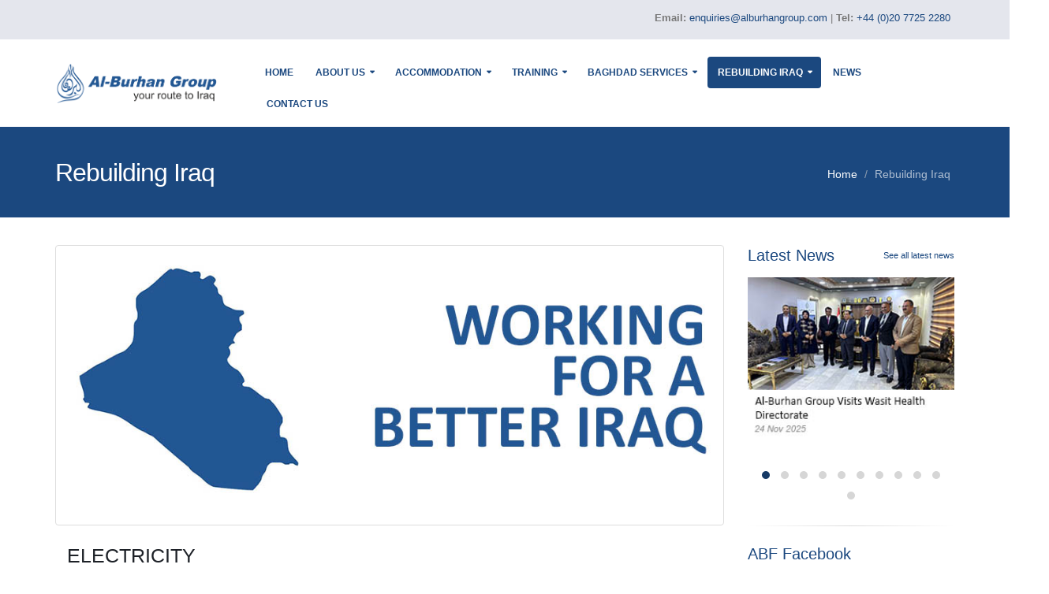

--- FILE ---
content_type: text/html; charset=UTF-8
request_url: https://www.alburhangroup.com/rebuilding-iraq.php
body_size: 8290
content:
<!DOCTYPE html>
<html>
	<head>

		<!-- Basic -->
		<meta charset="utf-8">
        <meta http-equiv="X-UA-Compatible" content="IE=edge">	

		<title>Rebuilding Iraq - Al-Burhan Group</title>

		<meta name="keywords" content="Al-Burhan Group" />
		<meta name="description" content="Al-Burhan Group">
		<meta name="author" content="Al-Burhan Group">

		<!-- Favicon -->
		<link rel="shortcut icon" href="img/favicon.ico" type="image/x-icon" />
		<link rel="apple-touch-icon" href="img/apple-touch-icon.png">

		<!-- Mobile Metas -->
		<meta name="viewport" content="width=device-width, minimum-scale=1.0, maximum-scale=1.0, user-scalable=no">

		<!-- Web Fonts  -->
		<link href="http://fonts.googleapis.com/css?family=Open+Sans:300,400,600,700,800%7CShadows+Into+Light" rel="stylesheet" type="text/css">

		<!-- Vendor CSS -->
		<link rel="stylesheet" href="vendor/bootstrap/css/bootstrap.min.css">
		<link rel="stylesheet" href="vendor/font-awesome/css/font-awesome.min.css">
		<link rel="stylesheet" href="vendor/simple-line-icons/css/simple-line-icons.min.css">
		<link rel="stylesheet" href="vendor/owl.carousel/assets/owl.carousel.min.css">
		<link rel="stylesheet" href="vendor/owl.carousel/assets/owl.theme.default.min.css">
		<link rel="stylesheet" href="vendor/magnific-popup/magnific-popup.min.css">

		<!-- Theme CSS -->
		<link rel="stylesheet" href="css/theme.css">
		<link rel="stylesheet" href="css/theme-elements.css">
		<link rel="stylesheet" href="css/theme-blog.css">
		<link rel="stylesheet" href="css/theme-shop.css">
		<link rel="stylesheet" href="css/theme-animate.css">

		<!-- Skin CSS -->
		<link rel="stylesheet" href="css/skins/skin-corporate-6.css">

		<!-- Theme Custom CSS -->
		<link rel="stylesheet" href="css/custom.css">

		<!-- Head Libs -->
		<script src="vendor/modernizr/modernizr.min.js"></script>

	</head>
	<body>
    
    <div id="fb-root"></div>
<script>(function(d, s, id) {
  var js, fjs = d.getElementsByTagName(s)[0];
  if (d.getElementById(id)) return;
  js = d.createElement(s); js.id = id;
  js.src = "//connect.facebook.net/en_GB/sdk.js#xfbml=1&version=v2.5&appId=223978550961456";
  fjs.parentNode.insertBefore(js, fjs);
}(document, 'script', 'facebook-jssdk'));</script>

		<div class="body">
        				<header id="header" class="header-narrow" data-plugin-options='{"stickyEnabled": true, "stickyEnableOnBoxed": true, "stickyEnableOnMobile": true, "stickyStartAt": 57, "stickySetTop": "-57px", "stickyChangeLogo": false}'>
  <div class="header-body">
    <div class="header-top header-top-style-4">
      <div class="container">
        <p class="pull-right"> <span class="mr-xs"><span style="font-weight:bold;">Email:</span><span style="color:#1b487f;"> enquiries@alburhangroup.com</span> | <span style="font-weight:bold;">Tel:</span> <span style="color:#1b487f;">+44 (0)20 7725 2280</span></span><span class="hidden-xs"></span> </p>
      </div>
    </div>
    <div class="header-container container">
      <div class="header-row">
        <div class="header-column">
          <div class="header-logo"> <a href="https://www.alburhangroup.com/index.php"> <img alt="Al-Burhan Group" width="251" height="50" src="img/logo.png">
            <!-- width="249" height="48"-->
            </a> </div>
        </div>
        <div class="header-column">
          <div class="header-row">
            <div class="header-nav">
              <button class="btn header-btn-collapse-nav" data-toggle="collapse" data-target=".header-nav-main"> <i class="fa fa-bars"></i> </button>
              <div class="header-nav-main header-nav-main-effect-1 header-nav-main-sub-effect-1 collapse">
                <nav>
                  <ul class="nav nav-pills" id="mainNav">
                    <li class=""><a href="index.php">Home</a></li>
                    <li class="dropdown "> <a class="dropdown-toggle" href="about-us.php">About Us</a>
                      <ul class="dropdown-menu">
<!--                        <li><a href="about-us.php#ourpeople">Our People</a></li>-->
                        <li><a href="about-us.php#achieve">Achievements</a></li>
                        <li><a href="partners.php">Partners</a></li>
                        <!--<li><a href="#">Exhibitions &amp; Conferences</a></li>-->
                        <!--<li><a href="meet-the-team.php">Meet the Team</a></li>-->
                        <li><a href="our-history.php">Our History</a></li>
                        <li><a href="careers.php">Careers</a></li>
                      </ul>
                    </li>
                    <li class="dropdown "> <a class="dropdown-toggle" href="#">Accommodation</a>
                      <ul class="dropdown-menu">					  
                        <li> <a href="al-burhan-business-centre.php">Al-Burhan Business Centre</a>
                        </li>						
                        <li> <a href="baghdad-international-airport-centre.php">Baghdad International Airport Centre</a></li>
						<li class="dropdown-submenu"> <a href="#">Al-Mansour Villas</a>
						<ul class="dropdown-menu">
                            <li><a href="al-mansour-villa-01.php">Al-Mansour Villa 1</a></li>
                            <li><a href="al-mansour-villa-02.php">Al-Mansour Villa 2</a></li>
<!--							<li><a href="al-mansour-villa-03.php">Al-Mansour Villa 3</a></li>-->
                          </ul>
						  </li>

                      </ul>
                    </li>
					<li class="dropdown "> <a class="dropdown-toggle" href="#">Training</a>
                      <ul class="dropdown-menu">
					  	<li> <a href="iata-regional-training-partner.php">IATA RTP</a></li>
						<li class="dropdown-submenu"> <a class="dropdown-toggle" href="#">IATA RTP Course List</a>
						<ul class="dropdown-menu">
                            <li><a href="iata-rtp-air-navigation-services.php">Air Navigation Services</a></li>
							<li><a href="iata-rtp-airline-companies.php">Airline Companies</a></li>
							<li><a href="iata-rtp-airport-services.php">Airport Services</a></li>
							<li><a href="iata-rtp-civil-aviation-authority.php">Civil Aviation Authority</a></li>
							<li><a href="iata-rtp-ground-operation.php">Ground Operation</a></li>
                          </ul>
						</li>
                      </ul>
                    </li>
                    <li class="dropdown "> <a class="dropdown-toggle" href="#">Baghdad Services</a>
                      <ul class="dropdown-menu">
                        <li><a href="baghdad-services-airport-meet-and-greet-baghdad.php">Airport Meet and Greet Baghdad</a></li>
						<li><a href="baghdad-services-security-services.php">Security Services</a></li>
						<li><a href="baghdad-services-visa-processing.php">Visa Processing</a></li>
						<li><a href="baghdad-services-corporate-administrative-support-in-iraq.php">Corporate Administrative support in Iraq</a></li>
						<li><a href="consultancy-air-traffic-control.php">Air Traffic Control</a></li>
                        <li><a href="consultancy-airport-security.php">Airport Security</a></li>
                        <li><a href="consultancy-airport-ground-handling.php">Airport Ground Handling</a></li>
                      </ul>
                    </li>                    
                    <li class="dropdown active"> <a class="dropdown-toggle" href="rebuilding-iraq.php">Rebuilding Iraq</a>
                      <ul class="dropdown-menu">
                        <li><a href="https://www.alburhancity.com/" target="_blank">Al-Burhan Residential Development</a></li>
						<li><a href="life-support-services-in-baghdad.php">Life Support Services</a></li>
						<li><a href="electricity.php">Electricity</a></li>
                        <li><a href="construction.php">Construction</a></li>
                        <li class="dropdown-submenu"> <a href="concrete.php">Concrete</a>
                          <ul class="dropdown-menu">
                            <li><a href="concrete-sleeper-factory.php">Concrete Sleeper Factory</a></li>
                            <li><a href="concrete-precast-factory.php">Concrete Precast Factory</a></li>
                          </ul>
                        </li>
						<li><a href="railway.php">Railways</a></li>
						<li><a href="surveying-and-soil-investigation.php">Topo Survey &amp; Soil Investigation</a></li>
                        <li class="dropdown-submenu"> <a href="al-burhan-foundation.php">Al-Burhan Foundation</a>
                          <ul class="dropdown-menu">
                            <li><a href="abf-sayida-ruqaya-renovation.php">Sayida Ruqaya Renovation</a></li>
                            <li><a href="abf-taj-al-deen-mosque-renovation.php">Taj Al-Deen Mosque Renovation</a></li>
                            <li><a href="abf-displaced-families-aid.php">Displaced Families Aid</a></li>
                            <li><a href="abf-kut-orphanage-modernisation.php">Kut Orphanage Modernisation</a></li>
                            <li><a href="abf-asmaa-allah-al-husna-project.php">Asmaa Allah Al-Husna Project</a></li>
                            <li><a href="abf-biap-road-renovation.php">BIAP Road Renovation</a></li>
                            <li><a href="abf-suwar-al-quran-housing-project.php">Suwar Al-Quran Housing Project</a></li>
                            <li><a href="abf-al-burhan-co-ed-primary-school.php">Al-burhan Co-Ed Primary School</a></li>
                            <li><a href="abf-eradication-of-illiteracy-project.php">Eradication of Illiteracy Project</a></li>
                            <li><a href="abf-donation-scheme.php">Donation Scheme</a></li>
                          </ul>
                        </li>
						<li> <a href="international-sos-in-iraq.php">International SOS in Iraq</a></li>
                      </ul>
                    </li>
                    <li class=""><a href="newsmain01.php">News</a></li>
                    <!--<li class=""><a href="products.php">Products</a></li>-->
                    <li class=""><a href="contact-us.php">Contact Us</a></li>
                  </ul>
                </nav>
              </div>
            </div>
          </div>
        </div>
      </div>
    </div>
  </div>
</header>

			<div role="main" class="main">
				
                <!-- Start Page Title Block -->
				<section class="page-header page-header-color page-header-primary page-header-more-padding">
					<div class="container">
						<div class="row">
							<div class="col-md-12">
								<h1>Rebuilding Iraq</h1>
								<ul class="breadcrumb breadcrumb-valign-mid">
									<li><a href="#">Home</a></li>
									<li class="active">Rebuilding Iraq</li>
								</ul>
							</div>
						</div>
					</div>
				</section>
                <!-- End Page Title Block -->

				<div class="container">

					<div class="row">
						<div class="col-md-9">

<!-- START IMAGE -->
<div class="row">
	<div class="col-md-12">
    <a class="img-thumbnail lightbox" href="img/subpages/rebuilding-iraq.jpg" data-plugin-options='{"type":"image"}'>
    <img class="img-responsive" src="img/subpages/rebuilding-iraq.jpg" alt=""></a>
    </div>
</div>
<!-- END IMAGE -->

<p>
<!--SECTION START-->
<div class="col-md-12">
<h3>Electricity</h3>
<div class="col-md-6">
    <a href="electricity.php">
    <img class="img-responsive" src="img/subpages/rebuilding-iraq-electricity.jpg" alt=""></a>
</div>
<div class="col-md-6">
<p>Al-Burhan Group has teamed up with Technopromexport one of the world's leading companies in the field of construction of power projects and export of electricity...<br><a href="electricity.php">Read more.</a></p>
</div></div>
<p>&nbsp;</p>
<!--SECTION END-->

<!--SECTION START-->
<div class="col-md-12">
<h3>Construction</h3>
<div class="col-md-6">
    <a href="construction.php">
    <img class="img-responsive" src="img/subpages/rebuilding-iraq-construction.jpg" alt=""></a>
</div>
<div class="col-md-6">
<p>Al-Burhan Construction is the leading construction company in the territory of Iraq. We have been involved in key construction projects and with our multi skilled workforce, products and equipment capability...<br><a href="construction.php">Read more.</a></p>
</div></div>
<p>&nbsp;</p>
<!--SECTION END-->

<!--SECTION START-->
<div class="col-md-12">
<h3>Concrete</h3>
<div class="col-md-6">
    <a href="concrete.php">
    <img class="img-responsive" src="img/subpages/rebuilding-iraq-concrete.jpg" alt=""></a>
</div>
<div class="col-md-6">
<p>Al-Burhan Group has a long established history of working in the construction industry. From bridges to highways, the use of concrete has facilitated an unprecedented expansion in Iraq’s...<br><a href="concrete.php">Read more.</a></p>
</div></div>
<p>&nbsp;</p>
<!--SECTION END-->

<!--SECTION START-->
<div class="col-md-12">
<h3>Railways</h3>
<div class="col-md-6">
    <a href="railway.php">
    <img class="img-responsive" src="img/subpages/rebuilding-iraq-railways.jpg" alt=""></a>
</div>
<div class="col-md-6">
<p>Al-Burhan Group has been working along side the Iraqi Republic Railways for several years, bringing technology.Al-Burhan Group has been working along side the Iraqi Republic Railways for...<br><a href="railway.php">Read more.</a></p>
</div></div>
<p>&nbsp;</p>
<!--SECTION END-->

<!--SECTION START-->
<div class="col-md-12">
<h3>Al-Burhan Foundation</h3>
<div class="col-md-6">
    <a href="al-burhan-foundation.php">
    <img class="img-responsive" src="img/subpages/rebuilding-iraq-al-burhan-foundation.jpg" alt=""></a>
</div>
<div class="col-md-6">
<p>Al-Burhan Foundation is a non-profit, charitable organisation that was founded to help rebuild Iraq. Our mission is for our foundation to play a leading and effective role in working towards a better Iraq...<br><a href="al-burhan-foundation.php">Read more.</a></p>
</div></div>
<p>&nbsp;</p>
<!--SECTION END-->                            
                            
</p>
                            

						</div>

						<div class="col-md-3">
							<aside class="sidebar">
                            <table width="100%" border="0">
  <tr>
    <td><div align="left"><h4 class="heading-primary">Latest News</h4></div></td>
    <td><div align="right"><h6 style="font-size:0.8em;"><a href="newsmain01.php">See all latest news</a></h6></div></td>
  </tr>
</table>
<div class="owl-carousel owl-theme" data-plugin-options='{"items": 1, "autoplay": true, "autoplayTimeout": 3000}'>

<!--#################  START OF NEWS #################  ////////////////////////////////////////////////////////////////////////////////////////////////////////////-->
<div><a href="https://www.alburhangroup.com/news/227-al-burhan-group-visits-wasit-health-directorate.php"><img class="../img-responsive" src="https://www.alburhangroup.com/img/news/2025/sidecolumn/news227.jpg" alt=""></a></div>
<!--////////////////////////////////////////////////////////////////////////////////////////////////////////////////////////////////////////////////////////////////-->
<!--#################  START OF NEWS #################  ////////////////////////////////////////////////////////////////////////////////////////////////////////////-->
<div><a href="https://www.alburhangroup.com/news/226-former-president-of-wasit-university-visits-al-burhan-residential-complex.php"><img class="../img-responsive" src="https://www.alburhangroup.com/img/news/2025/sidecolumn/news226.jpg" alt=""></a></div>
<!--////////////////////////////////////////////////////////////////////////////////////////////////////////////////////////////////////////////////////////////////-->
<!--#################  START OF NEWS #################  ////////////////////////////////////////////////////////////////////////////////////////////////////////////-->
<div><a href="https://www.alburhangroup.com/news/225-al-burhan-group-md-visits-wasit-court-of-appeal-president.php"><img class="../img-responsive" src="https://www.alburhangroup.com/img/news/2025/sidecolumn/news225.jpg" alt=""></a></div>
<!--////////////////////////////////////////////////////////////////////////////////////////////////////////////////////////////////////////////////////////////////-->
<!--#################  START OF NEWS #################  ////////////////////////////////////////////////////////////////////////////////////////////////////////////-->
<div><a href="https://www.alburhangroup.com/news/224-al-burhan-group-visits-wasit-education-directorate-to-present-updates-on-the-al-burhan-residential-investment-complex.php"><img class="../img-responsive" src="https://www.alburhangroup.com/img/news/2025/sidecolumn/news224.jpg" alt=""></a></div>
<!--////////////////////////////////////////////////////////////////////////////////////////////////////////////////////////////////////////////////////////////////-->
<!--#################  START OF NEWS #################  ////////////////////////////////////////////////////////////////////////////////////////////////////////////-->
<div><a href="https://www.alburhangroup.com/news/223-president-of-wasit-university-visits-al-burhan-residential-complex-and-meets-al-burhan-group-md.php"><img class="../img-responsive" src="https://www.alburhangroup.com/img/news/2025/sidecolumn/news223.jpg" alt=""></a></div>
<!--////////////////////////////////////////////////////////////////////////////////////////////////////////////////////////////////////////////////////////////////-->
<!--#################  START OF NEWS #################  ////////////////////////////////////////////////////////////////////////////////////////////////////////////-->
<div><a href="https://www.alburhangroup.com/news/222-al-burhan-group-participates-in-itl-iraq-2025-exhibition-in-baghdad.php"><img class="../img-responsive" src="https://www.alburhangroup.com/img/news/2025/sidecolumn/news222.jpg" alt=""></a></div>
<!--////////////////////////////////////////////////////////////////////////////////////////////////////////////////////////////////////////////////////////////////-->
<!--#################  START OF NEWS #################  ////////////////////////////////////////////////////////////////////////////////////////////////////////////-->
<div><a href="https://www.alburhangroup.com/news/221-ibbc-hosts-governor-of-ninevah-and-leading-commentators-at-cumberland-lodge.php"><img class="../img-responsive" src="https://www.alburhangroup.com/img/news/2025/sidecolumn/news221.jpg" alt=""></a></div>
<!--////////////////////////////////////////////////////////////////////////////////////////////////////////////////////////////////////////////////////////////////-->
<!--#################  START OF NEWS #################  ////////////////////////////////////////////////////////////////////////////////////////////////////////////-->
<div><a href="news/208-chinese-ambassador-visits-al-burhan-centre-in-baghdad.php"><img class="../img-responsive" src="img/news/2024/sidecolumn/news208.jpg" alt=""></a></div>
<!--////////////////////////////////////////////////////////////////////////////////////////////////////////////////////////////////////////////////////////////////-->

<!--#################  START OF NEWS #################  ////////////////////////////////////////////////////////////////////////////////////////////////////////////-->
<div><a href="news/207-malaysian-ambassador-tours-al-burhan-centre-in-baghdad.php"><img class="../img-responsive" src="img/news/2024/sidecolumn/news207.jpg" alt=""></a></div>
<!--////////////////////////////////////////////////////////////////////////////////////////////////////////////////////////////////////////////////////////////////-->

<!--#################  START OF NEWS #################  ////////////////////////////////////////////////////////////////////////////////////////////////////////////-->
<div><a href="news/206-laying-foundation-stone-for-al-burhan-residential-investment-complex.php"><img class="../img-responsive" src="img/news/2023/sidecolumn/news206.jpg" alt=""></a></div>
<!--////////////////////////////////////////////////////////////////////////////////////////////////////////////////////////////////////////////////////////////////-->

<!--#################  START OF NEWS #################  ////////////////////////////////////////////////////////////////////////////////////////////////////////////-->
<div><a href="news/205-ibbc-11th-cumberland-lodge-retreat-a-vibrant-exchange-of-ideas-and-collaboration.php"><img class="../img-responsive" src="img/news/2023/sidecolumn/news205.jpg" alt=""></a></div>
<!--////////////////////////////////////////////////////////////////////////////////////////////////////////////////////////////////////////////////////////////////-->


</div><hr>
<h4 class="heading-primary">ABF Facebook</h4>
<p>
<div class="fb-page" data-href="https://www.facebook.com/alburhanfoundation" data-tabs="timeline" data-width="260" data-height="350" data-small-header="true" data-adapt-container-width="true" data-hide-cover="false" data-show-facepile="true"><div class="fb-xfbml-parse-ignore"><blockquote cite="https://www.facebook.com/alburhanfoundation"><a href="https://www.facebook.com/alburhanfoundation">Al-Burhan Foundation</a></blockquote></div></div>
</p>
<hr>
<h4 class="heading-primary">ABG Twitter</h4>
<p>
<a class="twitter-timeline" data-height="1000" href="https://twitter.com/AlBurhanGroup?ref_src=twsrc%5Etfw">Tweets by AlBurhanGroup</a> <script async src="https://platform.twitter.com/widgets.js" charset="utf-8"></script>
</p>

<!--How to embed twitter:
https://help.twitter.com/en/using-twitter/embed-twitter-feed
-->

                            </aside>
						</div>
					</div>

				</div>

			</div>

			<footer id="footer" class="color color-secondary">
				<div class="container">
					<div class="row">
						<div class="footer-ribbon">
							<span><a style="text-decoration:none;" href="contact-us.php">Get in Touch</a></span>
						</div>
						<div class="col-md-3">
							<div class="newsletter">
								<h4>Newsletter</h4>
								<p>Keep up to date with our activities &amp; services. Enter your e-mail below and subscribe to our newsletter.</p>
			
								<div class="alert alert-success hidden" id="newsletterSuccess">
									<strong>Success!</strong> You've been added to our email list.
								</div>
			
								<div class="alert alert-danger hidden" id="newsletterError"></div>
			
								<form id="newsletterForm" action="php/newsletter-subscribe.php" method="POST">
									<div class="input-group">
										<input class="form-control" placeholder="Email Address" name="newsletterEmail" id="newsletterEmail" type="text">
										<span class="input-group-btn">
											<button class="btn btn-default" type="submit">Go!</button>
										</span>
									</div>
								</form>								
							</div>
                            
							<p>&nbsp;</p>
							<hr>
							<p><strong>Our logos and name is protected under copyright. Anyone using our logos or name without our permission will be prosecuted to the full extent of the law.</strong></p>
							
                            
						</div>
						<div class="col-md-3">
                        
                        <div class="newsletter">
								<h4>Learn More</h4>
								<ul>
                                <li><a href="oil.php">Oil</a></li>
                                <li><a href="flour-mills-introduction.php">Flour Mills</a></li>
                                <li><a href="metro-baghdad.php">Metro Baghdad</a></li>
                                <li><a href="railway.php">Railway</a></li>
								<li><a href="products.php">Railway Products</a></li>
                                <li><a href="iraq-travel-local-services.php">Iraq Travel &amp; Local Services</a></li>
                                <li><a href="surveying-and-soil-investigation.php">Surveying &amp; Soil Investigation</a></li>
								<li><a href="future-projects-introduction.php">Future Projects</a></li>
                                <li><a href="downloads.php">Downloads</a></li>
                                <li><a href="careers.php">Careers</a></li>
								<li><a href="newsmain01.php">News</a></li>
                                </ul>
                                
							</div>
                        
                        </div>
						<div class="col-md-4">
							<div class="contact-details">
								<h4>Contact Us</h4>
								<ul class="contact">
									<li><p><i class="fa fa-map-marker"></i> Al-Burhan Centre, Baghdad International Airport,<br> Al-Burhan Street, Baghdad, IRAQ</p></li>
									<li><p><i class="fa fa-phone"></i> +44 (0)20 7725 2280</p></li>
									<li><p><i class="fa fa-envelope"></i> <a href="mailto:enquiries@alburhangroup.com">enquiries@alburhangroup.com</a></p></li>
								</ul>
							</div>
						</div>
						<div class="col-md-2">
							<h4>Follow Us</h4>
							<ul class="social-icons">
								<li class="social-icons-facebook"><a href="https://www.facebook.com/alburhangroup" target="_blank" title="Facebook"><i class="fa fa-facebook"></i></a></li>
								<li class="social-icons-twitter"><a href="https://twitter.com/AlBurhanGroup" target="_blank" title="Twitter"><i class="fa fa-twitter"></i></a></li>
								<li class="social-icons-linkedin"><a href="https://www.linkedin.com/company/al-burhan-group" target="_blank" title="Linkedin"><i class="fa fa-linkedin"></i></a></li>
							</ul>
                            
<img src="img/worldmapsmall.png">
<div style="margin-top:10px;">
<!--Start IBBC -->
<a href="https://iraqbritainbusiness.org/member/al-burhan-group" title="IBBC" target="_blank"><img src="img/ibbc-logo.png" alt="IBBC"></a><br />
<!--End IBBC -->

<!--Start Trace -->
<!--<a href="news/157-ABG-Successfully-Completes-Comprehensive-TRACE-Background-Review.php" title="Anti-Bribery Compliance Solutions"><img src="img/trace-logo.png" alt="Anti-Bribery Compliance Solutions"></a>--><br /> 
<!--End Trace -->

<!--Start Arab British -->
<a href="news/158-abg–corporate-active-member-of-the-arab-british-chamber-of-commerce.php" title="Arab-British Chamber of Commerce"><img src="img/footer-logo-abcc.png" alt="Arab-British Chamber of Commerce"></a>
<!--End Arab British -->

</div>
						</div>
					</div>
				</div>
				<div class="footer-copyright">
					<div class="container">
						<div class="row">
							
							<div class="col-md-7">
								<p>© Copyright 2026 Al-Burhan Group. All Rights Reserved.</p>
							</div>
							<div class="col-md-5">
								<nav id="sub-menu">
									<ul>
										<li><a href="faq.php">FAQs</a></li>
                                        <li><a href="newsmain01.php">News</a></li>
									  <li><a href="sitemap.php">Sitemap</a></li>
                                        <li><a href="downloads/Ethics-Policy-(English-Arabic)-2025.pdf" target="_blank">Ethics Policy</a></li>
                                        <li><a href="code-of-conduct.php">Code of Conduct</a></li>
                                        <li><a href="legal.php">Legal</a></li>
									</ul>
								</nav>
							</div>
						</div>
					</div>
				</div>
			</footer>		</div>

		<!-- Vendor -->
		<script src="vendor/jquery/jquery.min.js"></script>
		<script src="vendor/jquery.appear/jquery.appear.min.js"></script>
		<script src="vendor/jquery.easing/jquery.easing.min.js"></script>
		<script src="vendor/jquery-cookie/jquery-cookie.min.js"></script>
		<script src="vendor/bootstrap/js/bootstrap.min.js"></script>
		<script src="vendor/common/common.min.js"></script>
		<script src="vendor/jquery.validation/jquery.validation.min.js"></script>
		<script src="vendor/jquery.stellar/jquery.stellar.min.js"></script>
		<script src="vendor/jquery.easy-pie-chart/jquery.easy-pie-chart.min.js"></script>
		<script src="vendor/jquery.gmap/jquery.gmap.min.js"></script>
		<script src="vendor/jquery.lazyload/jquery.lazyload.min.js"></script>
		<script src="vendor/isotope/jquery.isotope.min.js"></script>
		<script src="vendor/owl.carousel/owl.carousel.min.js"></script>
		<script src="vendor/magnific-popup/jquery.magnific-popup.min.js"></script>
		<script src="vendor/vide/vide.min.js"></script>
		
		<!-- Theme Base, Components and Settings -->
		<script src="js/theme.js"></script>
		
		<!-- Theme Custom -->
		<script src="js/custom.js"></script>
		
		<!-- Theme Initialization Files -->
		<script src="js/theme.init.js"></script>

		<!-- Google Analytics: Change UA-XXXXX-X to be your site's ID. Go to http://www.google.com/analytics/ for more information.
		<script>
			(function(i,s,o,g,r,a,m){i['GoogleAnalyticsObject']=r;i[r]=i[r]||function(){
			(i[r].q=i[r].q||[]).push(arguments)},i[r].l=1*new Date();a=s.createElement(o),
			m=s.getElementsByTagName(o)[0];a.async=1;a.src=g;m.parentNode.insertBefore(a,m)
			})(window,document,'script','//www.google-analytics.com/analytics.js','ga');
		
			ga('create', 'UA-12345678-1', 'auto');
			ga('send', 'pageview');
		</script>
		 -->

	</body>
</html>


--- FILE ---
content_type: text/css
request_url: https://www.alburhangroup.com/css/skins/skin-corporate-6.css
body_size: 15965
content:
a {
	color: #1b487f;
}

a:hover {
	color: #1f5494;
}

a:focus {
	color: #1f5494;
}

a:active {
	color: #173c6a;
}

html .heading-primary,
html .lnk-primary,
html .text-color-primary {
	color: #1b487f !important;
}

html .heading.heading-primary h1,
html .heading.heading-primary h2,
html .heading.heading-primary h3,
html .heading.heading-primary h4,
html .heading.heading-primary h5,
html .heading.heading-primary h6 {
	border-color: #1b487f;
}

html .heading-secondary,
html .lnk-secondary,
html .text-color-secondary {
	color: #143359 !important;
}

html .heading.heading-secondary h1,
html .heading.heading-secondary h2,
html .heading.heading-secondary h3,
html .heading.heading-secondary h4,
html .heading.heading-secondary h5,
html .heading.heading-secondary h6 {
	border-color: #143359;
}

html .heading-tertiary,
html .lnk-tertiary,
html .text-color-tertiary {
	color: #d8e7f2 !important;
}

html .heading.heading-tertiary h1,
html .heading.heading-tertiary h2,
html .heading.heading-tertiary h3,
html .heading.heading-tertiary h4,
html .heading.heading-tertiary h5,
html .heading.heading-tertiary h6 {
	border-color: #d8e7f2;
}

html .heading-quaternary,
html .lnk-quaternary,
html .text-color-quaternary {
	color: #cff2fa !important;
}

html .heading.heading-quaternary h1,
html .heading.heading-quaternary h2,
html .heading.heading-quaternary h3,
html .heading.heading-quaternary h4,
html .heading.heading-quaternary h5,
html .heading.heading-quaternary h6 {
	border-color: #cff2fa;
}

html .heading-dark,
html .lnk-dark,
html .text-color-dark {
	color: #2e353e !important;
}

html .heading.heading-dark h1,
html .heading.heading-dark h2,
html .heading.heading-dark h3,
html .heading.heading-dark h4,
html .heading.heading-dark h5,
html .heading.heading-dark h6 {
	border-color: #2e353e;
}

html .heading-light,
html .lnk-light,
html .text-color-light {
	color: #FFF !important;
}

html .heading.heading-light h1,
html .heading.heading-light h2,
html .heading.heading-light h3,
html .heading.heading-light h4,
html .heading.heading-light h5,
html .heading.heading-light h6 {
	border-color: #FFF;
}

html .background-color-primary {
	background-color: #1b487f !important;
}

html .background-color-secondary {
	background-color: #143359 !important;
}

html .background-color-tertiary {
	background-color: #d8e7f2 !important;
}

html .background-color-quaternary {
	background-color: #cff2fa !important;
}

html .background-color-dark {
	background-color: #2e353e !important;
}

html .background-color-light {
	background-color: #FFF !important;
}

.alternative-font {
	color: #1b487f;
}

html .blockquote-primary {
	border-color: #1b487f !important;
}

html .blockquote-secondary {
	border-color: #143359 !important;
}

html .blockquote-tertiary {
	border-color: #d8e7f2 !important;
}

html .blockquote-quaternary {
	border-color: #cff2fa !important;
}

html .blockquote-dark {
	border-color: #2e353e !important;
}

html .blockquote-light {
	border-color: #FFF !important;
}

p.drop-caps:first-child:first-letter {
	color: #1b487f;
}

p.drop-caps.drop-caps-style-2:first-child:first-letter {
	background-color: #1b487f;
}

ul.nav-pills > li.active > a {
	background-color: #1b487f;
}

ul.nav-pills > li.active > a:hover,
ul.nav-pills > li.active > a:focus {
	background-color: #1b487f;
}

html ul.nav-pills-primary a {
	color: #1b487f;
}

html ul.nav-pills-primary a:hover {
	color: #1f5494;
}

html ul.nav-pills-primary a:focus {
	color: #1f5494;
}

html ul.nav-pills-primary a:active {
	color: #173c6a;
}

html ul.nav-pills-primary > li.active > a {
	background-color: #1b487f;
}

html ul.nav-pills-primary > li.active > a:hover,
html ul.nav-pills-primary > li.active > a:focus {
	background-color: #1b487f;
}

html ul.nav-pills-secondary a {
	color: #143359;
}

html ul.nav-pills-secondary a:hover {
	color: #193f6e;
}

html ul.nav-pills-secondary a:focus {
	color: #193f6e;
}

html ul.nav-pills-secondary a:active {
	color: #0f2744;
}

html ul.nav-pills-secondary > li.active > a {
	background-color: #143359;
}

html ul.nav-pills-secondary > li.active > a:hover,
html ul.nav-pills-secondary > li.active > a:focus {
	background-color: #143359;
}

html ul.nav-pills-tertiary a {
	color: #d8e7f2;
}

html ul.nav-pills-tertiary a:hover {
	color: #ebf3f8;
}

html ul.nav-pills-tertiary a:focus {
	color: #ebf3f8;
}

html ul.nav-pills-tertiary a:active {
	color: #c5dbec;
}

html ul.nav-pills-tertiary > li.active > a {
	background-color: #d8e7f2;
}

html ul.nav-pills-tertiary > li.active > a:hover,
html ul.nav-pills-tertiary > li.active > a:focus {
	background-color: #d8e7f2;
}

html ul.nav-pills-quaternary a {
	color: #cff2fa;
}

html ul.nav-pills-quaternary a:hover {
	color: #e6f8fc;
}

html ul.nav-pills-quaternary a:focus {
	color: #e6f8fc;
}

html ul.nav-pills-quaternary a:active {
	color: #b8ecf8;
}

html ul.nav-pills-quaternary > li.active > a {
	background-color: #cff2fa;
}

html ul.nav-pills-quaternary > li.active > a:hover,
html ul.nav-pills-quaternary > li.active > a:focus {
	background-color: #cff2fa;
}

html ul.nav-pills-dark a {
	color: #2e353e;
}

html ul.nav-pills-dark a:hover {
	color: #39424d;
}

html ul.nav-pills-dark a:focus {
	color: #39424d;
}

html ul.nav-pills-dark a:active {
	color: #23282f;
}

html ul.nav-pills-dark > li.active > a {
	background-color: #2e353e;
}

html ul.nav-pills-dark > li.active > a:hover,
html ul.nav-pills-dark > li.active > a:focus {
	background-color: #2e353e;
}

html ul.nav-pills-light a {
	color: #FFF;
}

html ul.nav-pills-light a:hover {
	color: #ffffff;
}

html ul.nav-pills-light a:focus {
	color: #ffffff;
}

html ul.nav-pills-light a:active {
	color: #f2f2f2;
}

html ul.nav-pills-light > li.active > a {
	background-color: #FFF;
}

html ul.nav-pills-light > li.active > a:hover,
html ul.nav-pills-light > li.active > a:focus {
	background-color: #FFF;
}

.sort-source-wrapper .nav > li.active > a {
	color: #1b487f;
}

.sort-source-wrapper .nav > li.active > a:hover,
.sort-source-wrapper .nav > li.active > a:focus {
	color: #1b487f;
}

.sort-source.sort-source-style-2 > li.active > a:after {
	border-top-color: #1b487f;
}

html .label-primary {
	background-color: #1b487f;
}

html .label-secondary {
	background-color: #143359;
}

html .label-tertiary {
	background-color: #d8e7f2;
}

html .label-quaternary {
	background-color: #cff2fa;
}

html .label-dark {
	background-color: #2e353e;
}

html .label-light {
	background-color: #FFF;
}

.btn-link {
	color: #1b487f;
}

.btn-link:hover {
	color: #1f5494;
}

.btn-link:active {
	color: #173c6a;
}

html .btn-primary {
	color: #fff;
	text-shadow: 0 -1px 0 rgba(0, 0, 0, 0.25);
	background-color: #1b487f;
	border-color: #1b487f #1b487f #123055;
}

html .btn-primary:hover {
	border-color: #1f5494 #1f5494 #173c6a;
	background-color: #1f5494;
}

html .btn-primary:active,
html .btn-primary:focus,
html .btn-primary:active:hover,
html .btn-primary:active:focus {
	border-color: #173c6a #173c6a #173c6a;
	background-color: #173c6a;
}

html .btn-primary.dropdown-toggle {
	border-left-color: #173c6a;
}

html .btn-primary[disabled] {
	border-color: #2e78d2;
	background-color: #2e78d2;
}

html .btn-primary:hover,
html .btn-primary:focus,
html .btn-primary:active:hover,
html .btn-primary:active:focus {
	color: #FFF;
}

html .btn-primary-scale-2 {
	color: #fff;
	text-shadow: 0 -1px 0 rgba(0, 0, 0, 0.25);
	background-color: #123055;
	border-color: #123055 #123055 #09182b;
}

html .btn-primary-scale-2:hover {
	border-color: #173c6a #173c6a #0e2440;
	background-color: #173c6a;
}

html .btn-primary-scale-2:active,
html .btn-primary-scale-2:focus,
html .btn-primary-scale-2:active:hover,
html .btn-primary-scale-2:active:focus {
	border-color: #0e2440 #0e2440 #0e2440;
	background-color: #0e2440;
}

html .btn-primary-scale-2.dropdown-toggle {
	border-left-color: #0e2440;
}

html .btn-primary-scale-2[disabled] {
	border-color: #2460a9;
	background-color: #2460a9;
}

html .btn-secondary {
	color: #fff;
	text-shadow: 0 -1px 0 rgba(0, 0, 0, 0.25);
	background-color: #143359;
	border-color: #143359 #143359 #0b1b2f;
}

html .btn-secondary:hover {
	border-color: #193f6e #193f6e #0f2744;
	background-color: #193f6e;
}

html .btn-secondary:active,
html .btn-secondary:focus,
html .btn-secondary:active:hover,
html .btn-secondary:active:focus {
	border-color: #0f2744 #0f2744 #0f2744;
	background-color: #0f2744;
}

html .btn-secondary.dropdown-toggle {
	border-left-color: #0f2744;
}

html .btn-secondary[disabled] {
	border-color: #2763ac;
	background-color: #2763ac;
}

html .btn-secondary:hover,
html .btn-secondary:focus,
html .btn-secondary:active:hover,
html .btn-secondary:active:focus {
	color: #FFF;
}

html .btn-secondary-scale-2 {
	color: #fff;
	text-shadow: 0 -1px 0 rgba(0, 0, 0, 0.25);
	background-color: #0b1b2f;
	border-color: #0b1b2f #0b1b2f #010306;
}

html .btn-secondary-scale-2:hover {
	border-color: #0f2744 #0f2744 #060f1b;
	background-color: #0f2744;
}

html .btn-secondary-scale-2:active,
html .btn-secondary-scale-2:focus,
html .btn-secondary-scale-2:active:hover,
html .btn-secondary-scale-2:active:focus {
	border-color: #060f1b #060f1b #060f1b;
	background-color: #060f1b;
}

html .btn-secondary-scale-2.dropdown-toggle {
	border-left-color: #060f1b;
}

html .btn-secondary-scale-2[disabled] {
	border-color: #1d4b83;
	background-color: #1d4b83;
}

html .btn-tertiary {
	color: #fff;
	text-shadow: 0 -1px 0 rgba(0, 0, 0, 0.25);
	background-color: #d8e7f2;
	border-color: #d8e7f2 #d8e7f2 #b2cfe5;
}

html .btn-tertiary:hover {
	border-color: #ebf3f8 #ebf3f8 #c5dbec;
	background-color: #ebf3f8;
}

html .btn-tertiary:active,
html .btn-tertiary:focus,
html .btn-tertiary:active:hover,
html .btn-tertiary:active:focus {
	border-color: #c5dbec #c5dbec #c5dbec;
	background-color: #c5dbec;
}

html .btn-tertiary.dropdown-toggle {
	border-left-color: #c5dbec;
}

html .btn-tertiary[disabled] {
	border-color: #ffffff;
	background-color: #ffffff;
}

html .btn-tertiary:hover,
html .btn-tertiary:focus,
html .btn-tertiary:active:hover,
html .btn-tertiary:active:focus {
	color: #777;
}

html .btn-tertiary-scale-2 {
	color: #fff;
	text-shadow: 0 -1px 0 rgba(0, 0, 0, 0.25);
	background-color: #b2cfe5;
	border-color: #b2cfe5 #b2cfe5 #8cb8d8;
}

html .btn-tertiary-scale-2:hover {
	border-color: #c5dbec #c5dbec #9fc4df;
	background-color: #c5dbec;
}

html .btn-tertiary-scale-2:active,
html .btn-tertiary-scale-2:focus,
html .btn-tertiary-scale-2:active:hover,
html .btn-tertiary-scale-2:active:focus {
	border-color: #9fc4df #9fc4df #9fc4df;
	background-color: #9fc4df;
}

html .btn-tertiary-scale-2.dropdown-toggle {
	border-left-color: #9fc4df;
}

html .btn-tertiary-scale-2[disabled] {
	border-color: #feffff;
	background-color: #feffff;
}

html .btn-quaternary {
	color: #fff;
	text-shadow: 0 -1px 0 rgba(0, 0, 0, 0.25);
	background-color: #cff2fa;
	border-color: #cff2fa #cff2fa #a1e5f5;
}

html .btn-quaternary:hover {
	border-color: #e6f8fc #e6f8fc #b8ecf8;
	background-color: #e6f8fc;
}

html .btn-quaternary:active,
html .btn-quaternary:focus,
html .btn-quaternary:active:hover,
html .btn-quaternary:active:focus {
	border-color: #b8ecf8 #b8ecf8 #b8ecf8;
	background-color: #b8ecf8;
}

html .btn-quaternary.dropdown-toggle {
	border-left-color: #b8ecf8;
}

html .btn-quaternary[disabled] {
	border-color: #ffffff;
	background-color: #ffffff;
}

html .btn-quaternary:hover,
html .btn-quaternary:focus,
html .btn-quaternary:active:hover,
html .btn-quaternary:active:focus {
	color: #777;
}

html .btn-quaternary-scale-2 {
	color: #fff;
	text-shadow: 0 -1px 0 rgba(0, 0, 0, 0.25);
	background-color: #a1e5f5;
	border-color: #a1e5f5 #a1e5f5 #73d9f0;
}

html .btn-quaternary-scale-2:hover {
	border-color: #b8ecf8 #b8ecf8 #8adff3;
	background-color: #b8ecf8;
}

html .btn-quaternary-scale-2:active,
html .btn-quaternary-scale-2:focus,
html .btn-quaternary-scale-2:active:hover,
html .btn-quaternary-scale-2:active:focus {
	border-color: #8adff3 #8adff3 #8adff3;
	background-color: #8adff3;
}

html .btn-quaternary-scale-2.dropdown-toggle {
	border-left-color: #8adff3;
}

html .btn-quaternary-scale-2[disabled] {
	border-color: #fdffff;
	background-color: #fdffff;
}

html .btn-dark {
	color: #fff;
	text-shadow: 0 -1px 0 rgba(0, 0, 0, 0.25);
	background-color: #2e353e;
	border-color: #2e353e #2e353e #181c21;
}

html .btn-dark:hover {
	border-color: #39424d #39424d #23282f;
	background-color: #39424d;
}

html .btn-dark:active,
html .btn-dark:focus,
html .btn-dark:active:hover,
html .btn-dark:active:focus {
	border-color: #23282f #23282f #23282f;
	background-color: #23282f;
}

html .btn-dark.dropdown-toggle {
	border-left-color: #23282f;
}

html .btn-dark[disabled] {
	border-color: #596779;
	background-color: #596779;
}

html .btn-dark:hover,
html .btn-dark:focus,
html .btn-dark:active:hover,
html .btn-dark:active:focus {
	color: #FFF;
}

html .btn-dark-scale-2 {
	color: #fff;
	text-shadow: 0 -1px 0 rgba(0, 0, 0, 0.25);
	background-color: #181c21;
	border-color: #181c21 #181c21 #030303;
}

html .btn-dark-scale-2:hover {
	border-color: #23282f #23282f #0d0f12;
	background-color: #23282f;
}

html .btn-dark-scale-2:active,
html .btn-dark-scale-2:focus,
html .btn-dark-scale-2:active:hover,
html .btn-dark-scale-2:active:focus {
	border-color: #0d0f12 #0d0f12 #0d0f12;
	background-color: #0d0f12;
}

html .btn-dark-scale-2.dropdown-toggle {
	border-left-color: #0d0f12;
}

html .btn-dark-scale-2[disabled] {
	border-color: #444e5b;
	background-color: #444e5b;
}

html .btn-light {
	color: #fff;
	text-shadow: 0 -1px 0 rgba(0, 0, 0, 0.25);
	background-color: #FFF;
	border-color: #FFF #FFF #e6e6e6;
}

html .btn-light:hover {
	border-color: #ffffff #ffffff #f2f2f2;
	background-color: #ffffff;
}

html .btn-light:active,
html .btn-light:focus,
html .btn-light:active:hover,
html .btn-light:active:focus {
	border-color: #f2f2f2 #f2f2f2 #f2f2f2;
	background-color: #f2f2f2;
}

html .btn-light.dropdown-toggle {
	border-left-color: #f2f2f2;
}

html .btn-light[disabled] {
	border-color: #ffffff;
	background-color: #ffffff;
}

html .btn-light:hover,
html .btn-light:focus,
html .btn-light:active:hover,
html .btn-light:active:focus {
	color: #777;
}

html .btn-light-scale-2 {
	color: #fff;
	text-shadow: 0 -1px 0 rgba(0, 0, 0, 0.25);
	background-color: #e6e6e6;
	border-color: #e6e6e6 #e6e6e6 #cccccc;
}

html .btn-light-scale-2:hover {
	border-color: #f2f2f2 #f2f2f2 #d9d9d9;
	background-color: #f2f2f2;
}

html .btn-light-scale-2:active,
html .btn-light-scale-2:focus,
html .btn-light-scale-2:active:hover,
html .btn-light-scale-2:active:focus {
	border-color: #d9d9d9 #d9d9d9 #d9d9d9;
	background-color: #d9d9d9;
}

html .btn-light-scale-2.dropdown-toggle {
	border-left-color: #d9d9d9;
}

html .btn-light-scale-2[disabled] {
	border-color: #ffffff;
	background-color: #ffffff;
}

html .btn-borders.btn-primary {
	background: transparent;
	border-color: #1b487f;
	color: #1b487f;
	text-shadow: none;
}

html .btn-borders.btn-primary:hover,
html .btn-borders.btn-primary:focus {
	color: #fff;
	text-shadow: 0 -1px 0 rgba(0, 0, 0, 0.25);
	background-color: #1b487f;
	border-color: #1b487f #1b487f #123055;
	border-color: #1b487f !important;
	color: #FFF;
}

html .btn-borders.btn-primary:hover:hover,
html .btn-borders.btn-primary:focus:hover {
	border-color: #1f5494 #1f5494 #173c6a;
	background-color: #1f5494;
}

html .btn-borders.btn-primary:hover:active,
html .btn-borders.btn-primary:focus:active,
html .btn-borders.btn-primary:hover:focus,
html .btn-borders.btn-primary:focus:focus,
html .btn-borders.btn-primary:hover:active:hover,
html .btn-borders.btn-primary:focus:active:hover,
html .btn-borders.btn-primary:hover:active:focus,
html .btn-borders.btn-primary:focus:active:focus {
	border-color: #173c6a #173c6a #173c6a;
	background-color: #173c6a;
}

html .btn-borders.btn-primary:hover.dropdown-toggle,
html .btn-borders.btn-primary:focus.dropdown-toggle {
	border-left-color: #173c6a;
}

html .btn-borders.btn-primary:hover[disabled],
html .btn-borders.btn-primary:focus[disabled] {
	border-color: #2e78d2;
	background-color: #2e78d2;
}

html .btn-borders.btn-secondary {
	background: transparent;
	border-color: #143359;
	color: #143359;
	text-shadow: none;
}

html .btn-borders.btn-secondary:hover,
html .btn-borders.btn-secondary:focus {
	color: #fff;
	text-shadow: 0 -1px 0 rgba(0, 0, 0, 0.25);
	background-color: #143359;
	border-color: #143359 #143359 #0b1b2f;
	border-color: #143359 !important;
	color: #FFF;
}

html .btn-borders.btn-secondary:hover:hover,
html .btn-borders.btn-secondary:focus:hover {
	border-color: #193f6e #193f6e #0f2744;
	background-color: #193f6e;
}

html .btn-borders.btn-secondary:hover:active,
html .btn-borders.btn-secondary:focus:active,
html .btn-borders.btn-secondary:hover:focus,
html .btn-borders.btn-secondary:focus:focus,
html .btn-borders.btn-secondary:hover:active:hover,
html .btn-borders.btn-secondary:focus:active:hover,
html .btn-borders.btn-secondary:hover:active:focus,
html .btn-borders.btn-secondary:focus:active:focus {
	border-color: #0f2744 #0f2744 #0f2744;
	background-color: #0f2744;
}

html .btn-borders.btn-secondary:hover.dropdown-toggle,
html .btn-borders.btn-secondary:focus.dropdown-toggle {
	border-left-color: #0f2744;
}

html .btn-borders.btn-secondary:hover[disabled],
html .btn-borders.btn-secondary:focus[disabled] {
	border-color: #2763ac;
	background-color: #2763ac;
}

html .btn-borders.btn-tertiary {
	background: transparent;
	border-color: #d8e7f2;
	color: #d8e7f2;
	text-shadow: none;
}

html .btn-borders.btn-tertiary:hover,
html .btn-borders.btn-tertiary:focus {
	color: #fff;
	text-shadow: 0 -1px 0 rgba(0, 0, 0, 0.25);
	background-color: #d8e7f2;
	border-color: #d8e7f2 #d8e7f2 #b2cfe5;
	border-color: #d8e7f2 !important;
	color: #777;
}

html .btn-borders.btn-tertiary:hover:hover,
html .btn-borders.btn-tertiary:focus:hover {
	border-color: #ebf3f8 #ebf3f8 #c5dbec;
	background-color: #ebf3f8;
}

html .btn-borders.btn-tertiary:hover:active,
html .btn-borders.btn-tertiary:focus:active,
html .btn-borders.btn-tertiary:hover:focus,
html .btn-borders.btn-tertiary:focus:focus,
html .btn-borders.btn-tertiary:hover:active:hover,
html .btn-borders.btn-tertiary:focus:active:hover,
html .btn-borders.btn-tertiary:hover:active:focus,
html .btn-borders.btn-tertiary:focus:active:focus {
	border-color: #c5dbec #c5dbec #c5dbec;
	background-color: #c5dbec;
}

html .btn-borders.btn-tertiary:hover.dropdown-toggle,
html .btn-borders.btn-tertiary:focus.dropdown-toggle {
	border-left-color: #c5dbec;
}

html .btn-borders.btn-tertiary:hover[disabled],
html .btn-borders.btn-tertiary:focus[disabled] {
	border-color: #ffffff;
	background-color: #ffffff;
}

html .btn-borders.btn-quaternary {
	background: transparent;
	border-color: #cff2fa;
	color: #cff2fa;
	text-shadow: none;
}

html .btn-borders.btn-quaternary:hover,
html .btn-borders.btn-quaternary:focus {
	color: #fff;
	text-shadow: 0 -1px 0 rgba(0, 0, 0, 0.25);
	background-color: #cff2fa;
	border-color: #cff2fa #cff2fa #a1e5f5;
	border-color: #cff2fa !important;
	color: #777;
}

html .btn-borders.btn-quaternary:hover:hover,
html .btn-borders.btn-quaternary:focus:hover {
	border-color: #e6f8fc #e6f8fc #b8ecf8;
	background-color: #e6f8fc;
}

html .btn-borders.btn-quaternary:hover:active,
html .btn-borders.btn-quaternary:focus:active,
html .btn-borders.btn-quaternary:hover:focus,
html .btn-borders.btn-quaternary:focus:focus,
html .btn-borders.btn-quaternary:hover:active:hover,
html .btn-borders.btn-quaternary:focus:active:hover,
html .btn-borders.btn-quaternary:hover:active:focus,
html .btn-borders.btn-quaternary:focus:active:focus {
	border-color: #b8ecf8 #b8ecf8 #b8ecf8;
	background-color: #b8ecf8;
}

html .btn-borders.btn-quaternary:hover.dropdown-toggle,
html .btn-borders.btn-quaternary:focus.dropdown-toggle {
	border-left-color: #b8ecf8;
}

html .btn-borders.btn-quaternary:hover[disabled],
html .btn-borders.btn-quaternary:focus[disabled] {
	border-color: #ffffff;
	background-color: #ffffff;
}

html .btn-borders.btn-dark {
	background: transparent;
	border-color: #2e353e;
	color: #2e353e;
	text-shadow: none;
}

html .btn-borders.btn-dark:hover,
html .btn-borders.btn-dark:focus {
	color: #fff;
	text-shadow: 0 -1px 0 rgba(0, 0, 0, 0.25);
	background-color: #2e353e;
	border-color: #2e353e #2e353e #181c21;
	border-color: #2e353e !important;
	color: #FFF;
}

html .btn-borders.btn-dark:hover:hover,
html .btn-borders.btn-dark:focus:hover {
	border-color: #39424d #39424d #23282f;
	background-color: #39424d;
}

html .btn-borders.btn-dark:hover:active,
html .btn-borders.btn-dark:focus:active,
html .btn-borders.btn-dark:hover:focus,
html .btn-borders.btn-dark:focus:focus,
html .btn-borders.btn-dark:hover:active:hover,
html .btn-borders.btn-dark:focus:active:hover,
html .btn-borders.btn-dark:hover:active:focus,
html .btn-borders.btn-dark:focus:active:focus {
	border-color: #23282f #23282f #23282f;
	background-color: #23282f;
}

html .btn-borders.btn-dark:hover.dropdown-toggle,
html .btn-borders.btn-dark:focus.dropdown-toggle {
	border-left-color: #23282f;
}

html .btn-borders.btn-dark:hover[disabled],
html .btn-borders.btn-dark:focus[disabled] {
	border-color: #596779;
	background-color: #596779;
}

html .btn-borders.btn-light {
	background: transparent;
	border-color: #FFF;
	color: #FFF;
	text-shadow: none;
}

html .btn-borders.btn-light:hover,
html .btn-borders.btn-light:focus {
	color: #fff;
	text-shadow: 0 -1px 0 rgba(0, 0, 0, 0.25);
	background-color: #FFF;
	border-color: #FFF #FFF #e6e6e6;
	border-color: #FFF !important;
	color: #777;
}

html .btn-borders.btn-light:hover:hover,
html .btn-borders.btn-light:focus:hover {
	border-color: #ffffff #ffffff #f2f2f2;
	background-color: #ffffff;
}

html .btn-borders.btn-light:hover:active,
html .btn-borders.btn-light:focus:active,
html .btn-borders.btn-light:hover:focus,
html .btn-borders.btn-light:focus:focus,
html .btn-borders.btn-light:hover:active:hover,
html .btn-borders.btn-light:focus:active:hover,
html .btn-borders.btn-light:hover:active:focus,
html .btn-borders.btn-light:focus:active:focus {
	border-color: #f2f2f2 #f2f2f2 #f2f2f2;
	background-color: #f2f2f2;
}

html .btn-borders.btn-light:hover.dropdown-toggle,
html .btn-borders.btn-light:focus.dropdown-toggle {
	border-left-color: #f2f2f2;
}

html .btn-borders.btn-light:hover[disabled],
html .btn-borders.btn-light:focus[disabled] {
	border-color: #ffffff;
	background-color: #ffffff;
}

.pagination > li > a,
.pagination > li > span,
.pagination > li > a:hover,
.pagination > li > span:hover,
.pagination > li > a:focus,
.pagination > li > span:focus {
	color: #1b487f;
}

.pagination > .active > a,
.pagination > .active > span,
.pagination > .active > a:hover,
.pagination > .active > span:hover,
.pagination > .active > a:focus,
.pagination > .active > span:focus {
	background-color: #1b487f !important;
	border-color: #1b487f;
}

body.dark .pagination > li > a,
body.dark .pagination > li > span,
body.dark .pagination > li > a:hover,
body.dark .pagination > li > span:hover,
body.dark .pagination > li > a:focus,
body.dark .pagination > li > span:focus {
	color: #1b487f;
}

body.dark .pagination > .active > a,
body.dark .pagination > .active > span,
body.dark .pagination > .active > a:hover,
body.dark .pagination > .active > span:hover,
body.dark .pagination > .active > a:focus,
body.dark .pagination > .active > span:focus {
	background-color: #1b487f;
	border-color: #1b487f;
}

.pagination > .active > a,
body.dark .pagination > .active > a {
	color: #fff;
	text-shadow: 0 -1px 0 rgba(0, 0, 0, 0.25);
	background-color: #1b487f;
	border-color: #1b487f #1b487f #123055;
}

.pagination > .active > a:hover,
body.dark .pagination > .active > a:hover {
	border-color: #1f5494 #1f5494 #173c6a;
	background-color: #1f5494;
}

.pagination > .active > a:active,
body.dark .pagination > .active > a:active,
.pagination > .active > a:focus,
body.dark .pagination > .active > a:focus,
.pagination > .active > a:active:hover,
body.dark .pagination > .active > a:active:hover,
.pagination > .active > a:active:focus,
body.dark .pagination > .active > a:active:focus {
	border-color: #173c6a #173c6a #173c6a;
	background-color: #173c6a;
}

.pagination > .active > a.dropdown-toggle,
body.dark .pagination > .active > a.dropdown-toggle {
	border-left-color: #173c6a;
}

.pagination > .active > a[disabled],
body.dark .pagination > .active > a[disabled] {
	border-color: #2e78d2;
	background-color: #2e78d2;
}

html .alert-primary {
	background-color: #1b487f;
	border-color: #184172;
	color: #FFF;
}

html .alert-primary .alert-link {
	color: #FFF;
}

html .alert-secondary {
	background-color: #143359;
	border-color: #112c4d;
	color: #FFF;
}

html .alert-secondary .alert-link {
	color: #FFF;
}

html .alert-tertiary {
	background-color: #d8e7f2;
	border-color: #cde0ee;
	color: #777;
}

html .alert-tertiary .alert-link {
	color: #777;
}

html .alert-quaternary {
	background-color: #cff2fa;
	border-color: #c1eef9;
	color: #777;
}

html .alert-quaternary .alert-link {
	color: #777;
}

html .alert-dark {
	background-color: #2e353e;
	border-color: #272d35;
	color: #FFF;
}

html .alert-dark .alert-link {
	color: #FFF;
}

html .alert-light {
	background-color: #FFF;
	border-color: #f7f7f7;
	color: #777;
}

html .alert-light .alert-link {
	color: #777;
}

html .progress-bar-primary {
	background-color: #1b487f;
}

html .progress-bar-secondary {
	background-color: #143359;
}

html .progress-bar-tertiary {
	background-color: #d8e7f2;
}

html .progress-bar-quaternary {
	background-color: #cff2fa;
}

html .progress-bar-dark {
	background-color: #2e353e;
}

html .progress-bar-light {
	background-color: #FFF;
}

html section.section-primary {
	background-color: #1b487f !important;
	border-color: #173c6a !important;
}

html section.section-primary h1,
html section.section-primary h2,
html section.section-primary h3,
html section.section-primary h4,
html section.section-primary h5,
html section.section-primary h6 {
	color: #FFF;
}

html section.section-primary p {
	color: #e6e6e6;
}

html section.section-primary-scale-2 {
	background-color: #123055 !important;
	border-color: #0e2440 !important;
}

html section.section-primary-scale-2 .sort-source.sort-source-style-2 > li.active > a:after {
	border-top-color: #123055;
}

html section.section-secondary {
	background-color: #143359 !important;
	border-color: #0f2744 !important;
}

html section.section-secondary h1,
html section.section-secondary h2,
html section.section-secondary h3,
html section.section-secondary h4,
html section.section-secondary h5,
html section.section-secondary h6 {
	color: #FFF;
}

html section.section-secondary p {
	color: #e6e6e6;
}

html section.section-secondary-scale-2 {
	background-color: #0b1b2f !important;
	border-color: #060f1b !important;
}

html section.section-secondary-scale-2 .sort-source.sort-source-style-2 > li.active > a:after {
	border-top-color: #0b1b2f;
}

html section.section-tertiary {
	background-color: #d8e7f2 !important;
	border-color: #c5dbec !important;
}

html section.section-tertiary h1,
html section.section-tertiary h2,
html section.section-tertiary h3,
html section.section-tertiary h4,
html section.section-tertiary h5,
html section.section-tertiary h6 {
	color: #777;
}

html section.section-tertiary p {
	color: #5e5e5e;
}

html section.section-tertiary-scale-2 {
	background-color: #b2cfe5 !important;
	border-color: #9fc4df !important;
}

html section.section-tertiary-scale-2 .sort-source.sort-source-style-2 > li.active > a:after {
	border-top-color: #b2cfe5;
}

html section.section-quaternary {
	background-color: #cff2fa !important;
	border-color: #b8ecf8 !important;
}

html section.section-quaternary h1,
html section.section-quaternary h2,
html section.section-quaternary h3,
html section.section-quaternary h4,
html section.section-quaternary h5,
html section.section-quaternary h6 {
	color: #777;
}

html section.section-quaternary p {
	color: #5e5e5e;
}

html section.section-quaternary-scale-2 {
	background-color: #a1e5f5 !important;
	border-color: #8adff3 !important;
}

html section.section-quaternary-scale-2 .sort-source.sort-source-style-2 > li.active > a:after {
	border-top-color: #a1e5f5;
}

html section.section-dark {
	background-color: #2e353e !important;
	border-color: #23282f !important;
}

html section.section-dark h1,
html section.section-dark h2,
html section.section-dark h3,
html section.section-dark h4,
html section.section-dark h5,
html section.section-dark h6 {
	color: #FFF;
}

html section.section-dark p {
	color: #e6e6e6;
}

html section.section-dark-scale-2 {
	background-color: #181c21 !important;
	border-color: #0d0f12 !important;
}

html section.section-dark-scale-2 .sort-source.sort-source-style-2 > li.active > a:after {
	border-top-color: #181c21;
}

html section.section-light {
	background-color: #FFF !important;
	border-color: #f2f2f2 !important;
}

html section.section-light h1,
html section.section-light h2,
html section.section-light h3,
html section.section-light h4,
html section.section-light h5,
html section.section-light h6 {
	color: #777;
}

html section.section-light p {
	color: #5e5e5e;
}

html section.section-light-scale-2 {
	background-color: #e6e6e6 !important;
	border-color: #d9d9d9 !important;
}

html section.section-light-scale-2 .sort-source.sort-source-style-2 > li.active > a:after {
	border-top-color: #e6e6e6;
}

html section.section-default-scale-1 {
	background-color: #dbdbdb !important;
	border-top-color: #d3d3d3 !important;
}

html section.section-default-scale-2 {
	background-color: #c1c1c1 !important;
	border-top-color: #b9b9b9 !important;
}

html section.section-default-scale-3 {
	background-color: #a8a8a8 !important;
	border-top-color: #a0a0a0 !important;
}

html section.section-default-scale-4 {
	background-color: #8e8e8e !important;
	border-top-color: #868686 !important;
}

html section.section-default-scale-5 {
	background-color: #757575 !important;
	border-top-color: #6d6d6d !important;
}

html section.section-default-scale-6 {
	background-color: #5b5b5b !important;
	border-top-color: #535353 !important;
}

html section.section-default-scale-7 {
	background-color: #424242 !important;
	border-top-color: #3a3a3a !important;
}

html section.section-default-scale-8 {
	background-color: #282828 !important;
	border-top-color: #202020 !important;
}

html section.section-default-scale-9 {
	background-color: #0f0f0f !important;
	border-top-color: #070707 !important;
}

html.dark section.section-default-scale-1 {
	background-color: #333a44 !important;
	border-top-color: #2c323b !important;
}

html.dark section.section-default-scale-2 {
	background-color: #495362 !important;
	border-top-color: #424b59 !important;
}

html.dark section.section-default-scale-3 {
	background-color: #5e6b7f !important;
	border-top-color: #586476 !important;
}

html.dark section.section-default-scale-4 {
	background-color: #77849a !important;
	border-top-color: #6e7d93 !important;
}

html.dark section.section-default-scale-5 {
	background-color: #949faf !important;
	border-top-color: #8b97a9 !important;
}

html.dark section.section-default-scale-6 {
	background-color: #b1b9c5 !important;
	border-top-color: #a8b1be !important;
}

html.dark section.section-default-scale-7 {
	background-color: #ced3db !important;
	border-top-color: #c5cbd4 !important;
}

html.dark section.section-default-scale-8 {
	background-color: #ebeef1 !important;
	border-top-color: #e3e6ea !important;
}

html.dark section.section-default-scale-9 {
	background-color: #ffffff !important;
	border-top-color: #f7f7f7 !important;
}

section.page-header h1 {
	border-bottom-color: #1b487f;
}

section.page-header.custom-product {
	background-color: #173c6a;
	border-top-color: #194377;
}

html .page-header-color.page-header-primary {
	background-color: #1b487f;
	border-bottom-color: #1b487f;
	color: #FFF;
}

html .page-header-color.page-header-primary h1 {
	color: #FFF;
}

html .page-header-color.page-header-primary h1 span {
	color: #FFF;
}

html .page-header-color.page-header-primary a {
	color: #FFF;
}

html .page-header-color.page-header-primary .breadcrumb > .active {
	color: #FFF;
}

html .page-header-color.page-header-secondary {
	background-color: #143359;
	border-bottom-color: #143359;
	color: #FFF;
}

html .page-header-color.page-header-secondary h1 {
	color: #FFF;
}

html .page-header-color.page-header-secondary h1 span {
	color: #FFF;
}

html .page-header-color.page-header-secondary a {
	color: #FFF;
}

html .page-header-color.page-header-secondary .breadcrumb > .active {
	color: #FFF;
}

html .page-header-color.page-header-tertiary {
	background-color: #d8e7f2;
	border-bottom-color: #d8e7f2;
	color: #777;
}

html .page-header-color.page-header-tertiary h1 {
	color: #777;
}

html .page-header-color.page-header-tertiary h1 span {
	color: #777;
}

html .page-header-color.page-header-tertiary a {
	color: #777;
}

html .page-header-color.page-header-tertiary .breadcrumb > .active {
	color: #777;
}

html .page-header-color.page-header-quaternary {
	background-color: #cff2fa;
	border-bottom-color: #cff2fa;
	color: #777;
}

html .page-header-color.page-header-quaternary h1 {
	color: #777;
}

html .page-header-color.page-header-quaternary h1 span {
	color: #777;
}

html .page-header-color.page-header-quaternary a {
	color: #777;
}

html .page-header-color.page-header-quaternary .breadcrumb > .active {
	color: #777;
}

html .page-header-color.page-header-dark {
	background-color: #2e353e;
	border-bottom-color: #2e353e;
	color: #FFF;
}

html .page-header-color.page-header-dark h1 {
	color: #FFF;
}

html .page-header-color.page-header-dark h1 span {
	color: #FFF;
}

html .page-header-color.page-header-dark a {
	color: #FFF;
}

html .page-header-color.page-header-dark .breadcrumb > .active {
	color: #FFF;
}

html .page-header-color.page-header-light {
	background-color: #FFF;
	border-bottom-color: #FFF;
	color: #777;
}

html .page-header-color.page-header-light h1 {
	color: #777;
}

html .page-header-color.page-header-light h1 span {
	color: #777;
}

html .page-header-color.page-header-light a {
	color: #777;
}

html .page-header-color.page-header-light .breadcrumb > .active {
	color: #777;
}

html .toggle-primary .toggle label {
	color: #1b487f;
	border-left-color: #1b487f;
	border-right-color: #1b487f;
}

html .toggle-primary .toggle.active > label {
	background-color: #1b487f;
	border-color: #1b487f;
	color: #FFF;
}

html .toggle-primary.toggle-simple .toggle > label:after {
	background-color: #1b487f;
}

html .toggle-secondary .toggle label {
	color: #143359;
	border-left-color: #143359;
	border-right-color: #143359;
}

html .toggle-secondary .toggle.active > label {
	background-color: #143359;
	border-color: #143359;
	color: #FFF;
}

html .toggle-secondary.toggle-simple .toggle > label:after {
	background-color: #143359;
}

html .toggle-tertiary .toggle label {
	color: #d8e7f2;
	border-left-color: #d8e7f2;
	border-right-color: #d8e7f2;
}

html .toggle-tertiary .toggle.active > label {
	background-color: #d8e7f2;
	border-color: #d8e7f2;
	color: #777;
}

html .toggle-tertiary.toggle-simple .toggle > label:after {
	background-color: #d8e7f2;
}

html .toggle-quaternary .toggle label {
	color: #cff2fa;
	border-left-color: #cff2fa;
	border-right-color: #cff2fa;
}

html .toggle-quaternary .toggle.active > label {
	background-color: #cff2fa;
	border-color: #cff2fa;
	color: #777;
}

html .toggle-quaternary.toggle-simple .toggle > label:after {
	background-color: #cff2fa;
}

html .toggle-dark .toggle label {
	color: #2e353e;
	border-left-color: #2e353e;
	border-right-color: #2e353e;
}

html .toggle-dark .toggle.active > label {
	background-color: #2e353e;
	border-color: #2e353e;
	color: #FFF;
}

html .toggle-dark.toggle-simple .toggle > label:after {
	background-color: #2e353e;
}

html .toggle-light .toggle label {
	color: #FFF;
	border-left-color: #FFF;
	border-right-color: #FFF;
}

html .toggle-light .toggle.active > label {
	background-color: #FFF;
	border-color: #FFF;
	color: #777;
}

html .toggle-light.toggle-simple .toggle > label:after {
	background-color: #FFF;
}

.thumb-info .thumb-info-type {
	background-color: #1b487f;
}

.thumb-info .thumb-info-action-icon {
	background-color: #1b487f;
}

.thumb-info-social-icons a {
	background-color: #1b487f;
}

.thumbnail .zoom {
	background-color: #1b487f;
}

.img-thumbnail .zoom {
	background-color: #1b487f;
}

html .thumb-info .thumb-info-action-icon-primary {
	background-color: #1b487f;
}

html .thumb-info .thumb-info-action-icon-primary i {
	color: #FFF;
}

html .thumb-info .thumb-info-action-icon-secondary {
	background-color: #143359;
}

html .thumb-info .thumb-info-action-icon-secondary i {
	color: #FFF;
}

html .thumb-info .thumb-info-action-icon-tertiary {
	background-color: #d8e7f2;
}

html .thumb-info .thumb-info-action-icon-tertiary i {
	color: #777;
}

html .thumb-info .thumb-info-action-icon-quaternary {
	background-color: #cff2fa;
}

html .thumb-info .thumb-info-action-icon-quaternary i {
	color: #777;
}

html .thumb-info .thumb-info-action-icon-dark {
	background-color: #2e353e;
}

html .thumb-info .thumb-info-action-icon-dark i {
	color: #FFF;
}

html .thumb-info .thumb-info-action-icon-light {
	background-color: #FFF;
}

html .thumb-info .thumb-info-action-icon-light i {
	color: #777;
}

.thumb-info-ribbon {
	background: #1b487f;
}

.thumb-info-ribbon:before {
	border-right-color: #0e2440;
	border-left-color: #0e2440;
}

.inverted {
	background-color: #1b487f;
}

html .inverted-primary {
	background-color: #1b487f;
}

html .inverted-secondary {
	background-color: #143359;
}

html .inverted-tertiary {
	background-color: #d8e7f2;
}

html .inverted-quaternary {
	background-color: #cff2fa;
}

html .inverted-dark {
	background-color: #2e353e;
}

html .inverted-light {
	background-color: #FFF;
}

.owl-carousel .owl-dots .owl-dot.active span,
.owl-carousel .owl-dots .owl-dot:hover span {
	background-color: #163a66;
}

.owl-carousel.show-nav-title .owl-nav [class*="owl-"] {
	color: #1b487f;
}

.owl-carousel .owl-nav [class*="owl-"] {
	color: #fff;
	text-shadow: 0 -1px 0 rgba(0, 0, 0, 0.25);
	background-color: #1b487f;
	border-color: #1b487f #1b487f #123055;
}

.owl-carousel .owl-nav [class*="owl-"]:hover {
	border-color: #1f5494 #1f5494 #173c6a;
	background-color: #1f5494;
}

.owl-carousel .owl-nav [class*="owl-"]:active,
.owl-carousel .owl-nav [class*="owl-"]:focus,
.owl-carousel .owl-nav [class*="owl-"]:active:hover,
.owl-carousel .owl-nav [class*="owl-"]:active:focus {
	border-color: #173c6a #173c6a #173c6a;
	background-color: #173c6a;
}

.owl-carousel .owl-nav [class*="owl-"].dropdown-toggle {
	border-left-color: #173c6a;
}

.owl-carousel .owl-nav [class*="owl-"][disabled] {
	border-color: #2e78d2;
	background-color: #2e78d2;
}

html body .tabs .nav-tabs a,
html.dark body .tabs .nav-tabs a,
html body .tabs .nav-tabs a:hover,
html.dark body .tabs .nav-tabs a:hover {
	color: #1b487f;
}

html body .tabs .nav-tabs a:hover,
html.dark body .tabs .nav-tabs a:hover,
html body .tabs .nav-tabs a:focus,
html.dark body .tabs .nav-tabs a:focus {
	border-top-color: #1b487f;
}

html body .tabs .nav-tabs li.active a,
html.dark body .tabs .nav-tabs li.active a {
	border-top-color: #1b487f;
	color: #1b487f;
}

html body .tabs .nav-tabs.nav-justified a:hover,
html.dark body .tabs .nav-tabs.nav-justified a:hover,
html body .tabs .nav-tabs.nav-justified a:focus,
html.dark body .tabs .nav-tabs.nav-justified a:focus {
	border-top-color: #1b487f;
}

html body .tabs.tabs-bottom .nav-tabs li a:hover,
html.dark body .tabs.tabs-bottom .nav-tabs li a:hover,
html body .tabs.tabs-bottom .nav-tabs li.active a,
html.dark body .tabs.tabs-bottom .nav-tabs li.active a,
html body .tabs.tabs-bottom .nav-tabs li.active a:hover,
html.dark body .tabs.tabs-bottom .nav-tabs li.active a:hover,
html body .tabs.tabs-bottom .nav-tabs li.active a:focus,
html.dark body .tabs.tabs-bottom .nav-tabs li.active a:focus {
	border-bottom-color: #1b487f;
}

html body .tabs.tabs-vertical.tabs-left .nav-tabs li a:hover,
html.dark body .tabs.tabs-vertical.tabs-left .nav-tabs li a:hover,
html body .tabs.tabs-vertical.tabs-left .nav-tabs li.active a,
html.dark body .tabs.tabs-vertical.tabs-left .nav-tabs li.active a,
html body .tabs.tabs-vertical.tabs-left .nav-tabs li.active a:hover,
html.dark body .tabs.tabs-vertical.tabs-left .nav-tabs li.active a:hover,
html body .tabs.tabs-vertical.tabs-left .nav-tabs li.active a:focus,
html.dark body .tabs.tabs-vertical.tabs-left .nav-tabs li.active a:focus {
	border-left-color: #1b487f;
}

html body .tabs.tabs-vertical.tabs-right .nav-tabs li a:hover,
html.dark body .tabs.tabs-vertical.tabs-right .nav-tabs li a:hover,
html body .tabs.tabs-vertical.tabs-right .nav-tabs li.active a,
html.dark body .tabs.tabs-vertical.tabs-right .nav-tabs li.active a,
html body .tabs.tabs-vertical.tabs-right .nav-tabs li.active a:hover,
html.dark body .tabs.tabs-vertical.tabs-right .nav-tabs li.active a:hover,
html body .tabs.tabs-vertical.tabs-right .nav-tabs li.active a:focus,
html.dark body .tabs.tabs-vertical.tabs-right .nav-tabs li.active a:focus {
	border-right-color: #1b487f;
}

html body .tabs-primary .nav-tabs li a,
html.dark body .tabs-primary .nav-tabs li a,
html body .tabs-primary .nav-tabs.nav-justified li a,
html.dark body .tabs-primary .nav-tabs.nav-justified li a,
html body .tabs-primary .nav-tabs li a:hover,
html.dark body .tabs-primary .nav-tabs li a:hover,
html body .tabs-primary .nav-tabs.nav-justified li a:hover,
html.dark body .tabs-primary .nav-tabs.nav-justified li a:hover {
	color: #1b487f;
}

html body .tabs-primary .nav-tabs li a:hover,
html.dark body .tabs-primary .nav-tabs li a:hover,
html body .tabs-primary .nav-tabs.nav-justified li a:hover,
html.dark body .tabs-primary .nav-tabs.nav-justified li a:hover {
	border-top-color: #1b487f;
}

html body .tabs-primary .nav-tabs li.active a,
html.dark body .tabs-primary .nav-tabs li.active a,
html body .tabs-primary .nav-tabs.nav-justified li.active a,
html.dark body .tabs-primary .nav-tabs.nav-justified li.active a,
html body .tabs-primary .nav-tabs li.active a:hover,
html.dark body .tabs-primary .nav-tabs li.active a:hover,
html body .tabs-primary .nav-tabs.nav-justified li.active a:hover,
html.dark body .tabs-primary .nav-tabs.nav-justified li.active a:hover,
html body .tabs-primary .nav-tabs li.active a:focus,
html.dark body .tabs-primary .nav-tabs li.active a:focus,
html body .tabs-primary .nav-tabs.nav-justified li.active a:focus,
html.dark body .tabs-primary .nav-tabs.nav-justified li.active a:focus {
	border-top-color: #1b487f;
	color: #1b487f;
}

html body .tabs-primary.tabs-bottom .nav-tabs li a:hover,
html.dark body .tabs-primary.tabs-bottom .nav-tabs li a:hover,
html body .tabs-primary.tabs-bottom .nav-tabs.nav-justified li a:hover,
html.dark body .tabs-primary.tabs-bottom .nav-tabs.nav-justified li a:hover {
	border-bottom-color: #1b487f;
}

html body .tabs-primary.tabs-bottom .nav-tabs li.active a,
html.dark body .tabs-primary.tabs-bottom .nav-tabs li.active a,
html body .tabs-primary.tabs-bottom .nav-tabs.nav-justified li.active a,
html.dark body .tabs-primary.tabs-bottom .nav-tabs.nav-justified li.active a,
html body .tabs-primary.tabs-bottom .nav-tabs li.active a:hover,
html.dark body .tabs-primary.tabs-bottom .nav-tabs li.active a:hover,
html body .tabs-primary.tabs-bottom .nav-tabs.nav-justified li.active a:hover,
html.dark body .tabs-primary.tabs-bottom .nav-tabs.nav-justified li.active a:hover,
html body .tabs-primary.tabs-bottom .nav-tabs li.active a:focus,
html.dark body .tabs-primary.tabs-bottom .nav-tabs li.active a:focus,
html body .tabs-primary.tabs-bottom .nav-tabs.nav-justified li.active a:focus,
html.dark body .tabs-primary.tabs-bottom .nav-tabs.nav-justified li.active a:focus {
	border-bottom-color: #1b487f;
}

html body .tabs-primary.tabs-vertical.tabs-left li a:hover,
html.dark body .tabs-primary.tabs-vertical.tabs-left li a:hover {
	border-left-color: #1b487f;
}

html body .tabs-primary.tabs-vertical.tabs-left li.active a,
html.dark body .tabs-primary.tabs-vertical.tabs-left li.active a,
html body .tabs-primary.tabs-vertical.tabs-left li.active a:hover,
html.dark body .tabs-primary.tabs-vertical.tabs-left li.active a:hover,
html body .tabs-primary.tabs-vertical.tabs-left li.active a:focus,
html.dark body .tabs-primary.tabs-vertical.tabs-left li.active a:focus {
	border-left-color: #1b487f;
}

html body .tabs-primary.tabs-vertical.tabs-right li a:hover,
html.dark body .tabs-primary.tabs-vertical.tabs-right li a:hover {
	border-right-color: #1b487f;
}

html body .tabs-primary.tabs-vertical.tabs-right li.active a,
html.dark body .tabs-primary.tabs-vertical.tabs-right li.active a,
html body .tabs-primary.tabs-vertical.tabs-right li.active a:hover,
html.dark body .tabs-primary.tabs-vertical.tabs-right li.active a:hover,
html body .tabs-primary.tabs-vertical.tabs-right li.active a:focus,
html.dark body .tabs-primary.tabs-vertical.tabs-right li.active a:focus {
	border-right-color: #1b487f;
}

html body .tabs-secondary .nav-tabs li a,
html.dark body .tabs-secondary .nav-tabs li a,
html body .tabs-secondary .nav-tabs.nav-justified li a,
html.dark body .tabs-secondary .nav-tabs.nav-justified li a,
html body .tabs-secondary .nav-tabs li a:hover,
html.dark body .tabs-secondary .nav-tabs li a:hover,
html body .tabs-secondary .nav-tabs.nav-justified li a:hover,
html.dark body .tabs-secondary .nav-tabs.nav-justified li a:hover {
	color: #143359;
}

html body .tabs-secondary .nav-tabs li a:hover,
html.dark body .tabs-secondary .nav-tabs li a:hover,
html body .tabs-secondary .nav-tabs.nav-justified li a:hover,
html.dark body .tabs-secondary .nav-tabs.nav-justified li a:hover {
	border-top-color: #143359;
}

html body .tabs-secondary .nav-tabs li.active a,
html.dark body .tabs-secondary .nav-tabs li.active a,
html body .tabs-secondary .nav-tabs.nav-justified li.active a,
html.dark body .tabs-secondary .nav-tabs.nav-justified li.active a,
html body .tabs-secondary .nav-tabs li.active a:hover,
html.dark body .tabs-secondary .nav-tabs li.active a:hover,
html body .tabs-secondary .nav-tabs.nav-justified li.active a:hover,
html.dark body .tabs-secondary .nav-tabs.nav-justified li.active a:hover,
html body .tabs-secondary .nav-tabs li.active a:focus,
html.dark body .tabs-secondary .nav-tabs li.active a:focus,
html body .tabs-secondary .nav-tabs.nav-justified li.active a:focus,
html.dark body .tabs-secondary .nav-tabs.nav-justified li.active a:focus {
	border-top-color: #143359;
	color: #143359;
}

html body .tabs-secondary.tabs-bottom .nav-tabs li a:hover,
html.dark body .tabs-secondary.tabs-bottom .nav-tabs li a:hover,
html body .tabs-secondary.tabs-bottom .nav-tabs.nav-justified li a:hover,
html.dark body .tabs-secondary.tabs-bottom .nav-tabs.nav-justified li a:hover {
	border-bottom-color: #143359;
}

html body .tabs-secondary.tabs-bottom .nav-tabs li.active a,
html.dark body .tabs-secondary.tabs-bottom .nav-tabs li.active a,
html body .tabs-secondary.tabs-bottom .nav-tabs.nav-justified li.active a,
html.dark body .tabs-secondary.tabs-bottom .nav-tabs.nav-justified li.active a,
html body .tabs-secondary.tabs-bottom .nav-tabs li.active a:hover,
html.dark body .tabs-secondary.tabs-bottom .nav-tabs li.active a:hover,
html body .tabs-secondary.tabs-bottom .nav-tabs.nav-justified li.active a:hover,
html.dark body .tabs-secondary.tabs-bottom .nav-tabs.nav-justified li.active a:hover,
html body .tabs-secondary.tabs-bottom .nav-tabs li.active a:focus,
html.dark body .tabs-secondary.tabs-bottom .nav-tabs li.active a:focus,
html body .tabs-secondary.tabs-bottom .nav-tabs.nav-justified li.active a:focus,
html.dark body .tabs-secondary.tabs-bottom .nav-tabs.nav-justified li.active a:focus {
	border-bottom-color: #143359;
}

html body .tabs-secondary.tabs-vertical.tabs-left li a:hover,
html.dark body .tabs-secondary.tabs-vertical.tabs-left li a:hover {
	border-left-color: #143359;
}

html body .tabs-secondary.tabs-vertical.tabs-left li.active a,
html.dark body .tabs-secondary.tabs-vertical.tabs-left li.active a,
html body .tabs-secondary.tabs-vertical.tabs-left li.active a:hover,
html.dark body .tabs-secondary.tabs-vertical.tabs-left li.active a:hover,
html body .tabs-secondary.tabs-vertical.tabs-left li.active a:focus,
html.dark body .tabs-secondary.tabs-vertical.tabs-left li.active a:focus {
	border-left-color: #143359;
}

html body .tabs-secondary.tabs-vertical.tabs-right li a:hover,
html.dark body .tabs-secondary.tabs-vertical.tabs-right li a:hover {
	border-right-color: #143359;
}

html body .tabs-secondary.tabs-vertical.tabs-right li.active a,
html.dark body .tabs-secondary.tabs-vertical.tabs-right li.active a,
html body .tabs-secondary.tabs-vertical.tabs-right li.active a:hover,
html.dark body .tabs-secondary.tabs-vertical.tabs-right li.active a:hover,
html body .tabs-secondary.tabs-vertical.tabs-right li.active a:focus,
html.dark body .tabs-secondary.tabs-vertical.tabs-right li.active a:focus {
	border-right-color: #143359;
}

html body .tabs-tertiary .nav-tabs li a,
html.dark body .tabs-tertiary .nav-tabs li a,
html body .tabs-tertiary .nav-tabs.nav-justified li a,
html.dark body .tabs-tertiary .nav-tabs.nav-justified li a,
html body .tabs-tertiary .nav-tabs li a:hover,
html.dark body .tabs-tertiary .nav-tabs li a:hover,
html body .tabs-tertiary .nav-tabs.nav-justified li a:hover,
html.dark body .tabs-tertiary .nav-tabs.nav-justified li a:hover {
	color: #d8e7f2;
}

html body .tabs-tertiary .nav-tabs li a:hover,
html.dark body .tabs-tertiary .nav-tabs li a:hover,
html body .tabs-tertiary .nav-tabs.nav-justified li a:hover,
html.dark body .tabs-tertiary .nav-tabs.nav-justified li a:hover {
	border-top-color: #d8e7f2;
}

html body .tabs-tertiary .nav-tabs li.active a,
html.dark body .tabs-tertiary .nav-tabs li.active a,
html body .tabs-tertiary .nav-tabs.nav-justified li.active a,
html.dark body .tabs-tertiary .nav-tabs.nav-justified li.active a,
html body .tabs-tertiary .nav-tabs li.active a:hover,
html.dark body .tabs-tertiary .nav-tabs li.active a:hover,
html body .tabs-tertiary .nav-tabs.nav-justified li.active a:hover,
html.dark body .tabs-tertiary .nav-tabs.nav-justified li.active a:hover,
html body .tabs-tertiary .nav-tabs li.active a:focus,
html.dark body .tabs-tertiary .nav-tabs li.active a:focus,
html body .tabs-tertiary .nav-tabs.nav-justified li.active a:focus,
html.dark body .tabs-tertiary .nav-tabs.nav-justified li.active a:focus {
	border-top-color: #d8e7f2;
	color: #d8e7f2;
}

html body .tabs-tertiary.tabs-bottom .nav-tabs li a:hover,
html.dark body .tabs-tertiary.tabs-bottom .nav-tabs li a:hover,
html body .tabs-tertiary.tabs-bottom .nav-tabs.nav-justified li a:hover,
html.dark body .tabs-tertiary.tabs-bottom .nav-tabs.nav-justified li a:hover {
	border-bottom-color: #d8e7f2;
}

html body .tabs-tertiary.tabs-bottom .nav-tabs li.active a,
html.dark body .tabs-tertiary.tabs-bottom .nav-tabs li.active a,
html body .tabs-tertiary.tabs-bottom .nav-tabs.nav-justified li.active a,
html.dark body .tabs-tertiary.tabs-bottom .nav-tabs.nav-justified li.active a,
html body .tabs-tertiary.tabs-bottom .nav-tabs li.active a:hover,
html.dark body .tabs-tertiary.tabs-bottom .nav-tabs li.active a:hover,
html body .tabs-tertiary.tabs-bottom .nav-tabs.nav-justified li.active a:hover,
html.dark body .tabs-tertiary.tabs-bottom .nav-tabs.nav-justified li.active a:hover,
html body .tabs-tertiary.tabs-bottom .nav-tabs li.active a:focus,
html.dark body .tabs-tertiary.tabs-bottom .nav-tabs li.active a:focus,
html body .tabs-tertiary.tabs-bottom .nav-tabs.nav-justified li.active a:focus,
html.dark body .tabs-tertiary.tabs-bottom .nav-tabs.nav-justified li.active a:focus {
	border-bottom-color: #d8e7f2;
}

html body .tabs-tertiary.tabs-vertical.tabs-left li a:hover,
html.dark body .tabs-tertiary.tabs-vertical.tabs-left li a:hover {
	border-left-color: #d8e7f2;
}

html body .tabs-tertiary.tabs-vertical.tabs-left li.active a,
html.dark body .tabs-tertiary.tabs-vertical.tabs-left li.active a,
html body .tabs-tertiary.tabs-vertical.tabs-left li.active a:hover,
html.dark body .tabs-tertiary.tabs-vertical.tabs-left li.active a:hover,
html body .tabs-tertiary.tabs-vertical.tabs-left li.active a:focus,
html.dark body .tabs-tertiary.tabs-vertical.tabs-left li.active a:focus {
	border-left-color: #d8e7f2;
}

html body .tabs-tertiary.tabs-vertical.tabs-right li a:hover,
html.dark body .tabs-tertiary.tabs-vertical.tabs-right li a:hover {
	border-right-color: #d8e7f2;
}

html body .tabs-tertiary.tabs-vertical.tabs-right li.active a,
html.dark body .tabs-tertiary.tabs-vertical.tabs-right li.active a,
html body .tabs-tertiary.tabs-vertical.tabs-right li.active a:hover,
html.dark body .tabs-tertiary.tabs-vertical.tabs-right li.active a:hover,
html body .tabs-tertiary.tabs-vertical.tabs-right li.active a:focus,
html.dark body .tabs-tertiary.tabs-vertical.tabs-right li.active a:focus {
	border-right-color: #d8e7f2;
}

html body .tabs-quaternary .nav-tabs li a,
html.dark body .tabs-quaternary .nav-tabs li a,
html body .tabs-quaternary .nav-tabs.nav-justified li a,
html.dark body .tabs-quaternary .nav-tabs.nav-justified li a,
html body .tabs-quaternary .nav-tabs li a:hover,
html.dark body .tabs-quaternary .nav-tabs li a:hover,
html body .tabs-quaternary .nav-tabs.nav-justified li a:hover,
html.dark body .tabs-quaternary .nav-tabs.nav-justified li a:hover {
	color: #cff2fa;
}

html body .tabs-quaternary .nav-tabs li a:hover,
html.dark body .tabs-quaternary .nav-tabs li a:hover,
html body .tabs-quaternary .nav-tabs.nav-justified li a:hover,
html.dark body .tabs-quaternary .nav-tabs.nav-justified li a:hover {
	border-top-color: #cff2fa;
}

html body .tabs-quaternary .nav-tabs li.active a,
html.dark body .tabs-quaternary .nav-tabs li.active a,
html body .tabs-quaternary .nav-tabs.nav-justified li.active a,
html.dark body .tabs-quaternary .nav-tabs.nav-justified li.active a,
html body .tabs-quaternary .nav-tabs li.active a:hover,
html.dark body .tabs-quaternary .nav-tabs li.active a:hover,
html body .tabs-quaternary .nav-tabs.nav-justified li.active a:hover,
html.dark body .tabs-quaternary .nav-tabs.nav-justified li.active a:hover,
html body .tabs-quaternary .nav-tabs li.active a:focus,
html.dark body .tabs-quaternary .nav-tabs li.active a:focus,
html body .tabs-quaternary .nav-tabs.nav-justified li.active a:focus,
html.dark body .tabs-quaternary .nav-tabs.nav-justified li.active a:focus {
	border-top-color: #cff2fa;
	color: #cff2fa;
}

html body .tabs-quaternary.tabs-bottom .nav-tabs li a:hover,
html.dark body .tabs-quaternary.tabs-bottom .nav-tabs li a:hover,
html body .tabs-quaternary.tabs-bottom .nav-tabs.nav-justified li a:hover,
html.dark body .tabs-quaternary.tabs-bottom .nav-tabs.nav-justified li a:hover {
	border-bottom-color: #cff2fa;
}

html body .tabs-quaternary.tabs-bottom .nav-tabs li.active a,
html.dark body .tabs-quaternary.tabs-bottom .nav-tabs li.active a,
html body .tabs-quaternary.tabs-bottom .nav-tabs.nav-justified li.active a,
html.dark body .tabs-quaternary.tabs-bottom .nav-tabs.nav-justified li.active a,
html body .tabs-quaternary.tabs-bottom .nav-tabs li.active a:hover,
html.dark body .tabs-quaternary.tabs-bottom .nav-tabs li.active a:hover,
html body .tabs-quaternary.tabs-bottom .nav-tabs.nav-justified li.active a:hover,
html.dark body .tabs-quaternary.tabs-bottom .nav-tabs.nav-justified li.active a:hover,
html body .tabs-quaternary.tabs-bottom .nav-tabs li.active a:focus,
html.dark body .tabs-quaternary.tabs-bottom .nav-tabs li.active a:focus,
html body .tabs-quaternary.tabs-bottom .nav-tabs.nav-justified li.active a:focus,
html.dark body .tabs-quaternary.tabs-bottom .nav-tabs.nav-justified li.active a:focus {
	border-bottom-color: #cff2fa;
}

html body .tabs-quaternary.tabs-vertical.tabs-left li a:hover,
html.dark body .tabs-quaternary.tabs-vertical.tabs-left li a:hover {
	border-left-color: #cff2fa;
}

html body .tabs-quaternary.tabs-vertical.tabs-left li.active a,
html.dark body .tabs-quaternary.tabs-vertical.tabs-left li.active a,
html body .tabs-quaternary.tabs-vertical.tabs-left li.active a:hover,
html.dark body .tabs-quaternary.tabs-vertical.tabs-left li.active a:hover,
html body .tabs-quaternary.tabs-vertical.tabs-left li.active a:focus,
html.dark body .tabs-quaternary.tabs-vertical.tabs-left li.active a:focus {
	border-left-color: #cff2fa;
}

html body .tabs-quaternary.tabs-vertical.tabs-right li a:hover,
html.dark body .tabs-quaternary.tabs-vertical.tabs-right li a:hover {
	border-right-color: #cff2fa;
}

html body .tabs-quaternary.tabs-vertical.tabs-right li.active a,
html.dark body .tabs-quaternary.tabs-vertical.tabs-right li.active a,
html body .tabs-quaternary.tabs-vertical.tabs-right li.active a:hover,
html.dark body .tabs-quaternary.tabs-vertical.tabs-right li.active a:hover,
html body .tabs-quaternary.tabs-vertical.tabs-right li.active a:focus,
html.dark body .tabs-quaternary.tabs-vertical.tabs-right li.active a:focus {
	border-right-color: #cff2fa;
}

html body .tabs-dark .nav-tabs li a,
html.dark body .tabs-dark .nav-tabs li a,
html body .tabs-dark .nav-tabs.nav-justified li a,
html.dark body .tabs-dark .nav-tabs.nav-justified li a,
html body .tabs-dark .nav-tabs li a:hover,
html.dark body .tabs-dark .nav-tabs li a:hover,
html body .tabs-dark .nav-tabs.nav-justified li a:hover,
html.dark body .tabs-dark .nav-tabs.nav-justified li a:hover {
	color: #2e353e;
}

html body .tabs-dark .nav-tabs li a:hover,
html.dark body .tabs-dark .nav-tabs li a:hover,
html body .tabs-dark .nav-tabs.nav-justified li a:hover,
html.dark body .tabs-dark .nav-tabs.nav-justified li a:hover {
	border-top-color: #2e353e;
}

html body .tabs-dark .nav-tabs li.active a,
html.dark body .tabs-dark .nav-tabs li.active a,
html body .tabs-dark .nav-tabs.nav-justified li.active a,
html.dark body .tabs-dark .nav-tabs.nav-justified li.active a,
html body .tabs-dark .nav-tabs li.active a:hover,
html.dark body .tabs-dark .nav-tabs li.active a:hover,
html body .tabs-dark .nav-tabs.nav-justified li.active a:hover,
html.dark body .tabs-dark .nav-tabs.nav-justified li.active a:hover,
html body .tabs-dark .nav-tabs li.active a:focus,
html.dark body .tabs-dark .nav-tabs li.active a:focus,
html body .tabs-dark .nav-tabs.nav-justified li.active a:focus,
html.dark body .tabs-dark .nav-tabs.nav-justified li.active a:focus {
	border-top-color: #2e353e;
	color: #2e353e;
}

html body .tabs-dark.tabs-bottom .nav-tabs li a:hover,
html.dark body .tabs-dark.tabs-bottom .nav-tabs li a:hover,
html body .tabs-dark.tabs-bottom .nav-tabs.nav-justified li a:hover,
html.dark body .tabs-dark.tabs-bottom .nav-tabs.nav-justified li a:hover {
	border-bottom-color: #2e353e;
}

html body .tabs-dark.tabs-bottom .nav-tabs li.active a,
html.dark body .tabs-dark.tabs-bottom .nav-tabs li.active a,
html body .tabs-dark.tabs-bottom .nav-tabs.nav-justified li.active a,
html.dark body .tabs-dark.tabs-bottom .nav-tabs.nav-justified li.active a,
html body .tabs-dark.tabs-bottom .nav-tabs li.active a:hover,
html.dark body .tabs-dark.tabs-bottom .nav-tabs li.active a:hover,
html body .tabs-dark.tabs-bottom .nav-tabs.nav-justified li.active a:hover,
html.dark body .tabs-dark.tabs-bottom .nav-tabs.nav-justified li.active a:hover,
html body .tabs-dark.tabs-bottom .nav-tabs li.active a:focus,
html.dark body .tabs-dark.tabs-bottom .nav-tabs li.active a:focus,
html body .tabs-dark.tabs-bottom .nav-tabs.nav-justified li.active a:focus,
html.dark body .tabs-dark.tabs-bottom .nav-tabs.nav-justified li.active a:focus {
	border-bottom-color: #2e353e;
}

html body .tabs-dark.tabs-vertical.tabs-left li a:hover,
html.dark body .tabs-dark.tabs-vertical.tabs-left li a:hover {
	border-left-color: #2e353e;
}

html body .tabs-dark.tabs-vertical.tabs-left li.active a,
html.dark body .tabs-dark.tabs-vertical.tabs-left li.active a,
html body .tabs-dark.tabs-vertical.tabs-left li.active a:hover,
html.dark body .tabs-dark.tabs-vertical.tabs-left li.active a:hover,
html body .tabs-dark.tabs-vertical.tabs-left li.active a:focus,
html.dark body .tabs-dark.tabs-vertical.tabs-left li.active a:focus {
	border-left-color: #2e353e;
}

html body .tabs-dark.tabs-vertical.tabs-right li a:hover,
html.dark body .tabs-dark.tabs-vertical.tabs-right li a:hover {
	border-right-color: #2e353e;
}

html body .tabs-dark.tabs-vertical.tabs-right li.active a,
html.dark body .tabs-dark.tabs-vertical.tabs-right li.active a,
html body .tabs-dark.tabs-vertical.tabs-right li.active a:hover,
html.dark body .tabs-dark.tabs-vertical.tabs-right li.active a:hover,
html body .tabs-dark.tabs-vertical.tabs-right li.active a:focus,
html.dark body .tabs-dark.tabs-vertical.tabs-right li.active a:focus {
	border-right-color: #2e353e;
}

html body .tabs-light .nav-tabs li a,
html.dark body .tabs-light .nav-tabs li a,
html body .tabs-light .nav-tabs.nav-justified li a,
html.dark body .tabs-light .nav-tabs.nav-justified li a,
html body .tabs-light .nav-tabs li a:hover,
html.dark body .tabs-light .nav-tabs li a:hover,
html body .tabs-light .nav-tabs.nav-justified li a:hover,
html.dark body .tabs-light .nav-tabs.nav-justified li a:hover {
	color: #FFF;
}

html body .tabs-light .nav-tabs li a:hover,
html.dark body .tabs-light .nav-tabs li a:hover,
html body .tabs-light .nav-tabs.nav-justified li a:hover,
html.dark body .tabs-light .nav-tabs.nav-justified li a:hover {
	border-top-color: #FFF;
}

html body .tabs-light .nav-tabs li.active a,
html.dark body .tabs-light .nav-tabs li.active a,
html body .tabs-light .nav-tabs.nav-justified li.active a,
html.dark body .tabs-light .nav-tabs.nav-justified li.active a,
html body .tabs-light .nav-tabs li.active a:hover,
html.dark body .tabs-light .nav-tabs li.active a:hover,
html body .tabs-light .nav-tabs.nav-justified li.active a:hover,
html.dark body .tabs-light .nav-tabs.nav-justified li.active a:hover,
html body .tabs-light .nav-tabs li.active a:focus,
html.dark body .tabs-light .nav-tabs li.active a:focus,
html body .tabs-light .nav-tabs.nav-justified li.active a:focus,
html.dark body .tabs-light .nav-tabs.nav-justified li.active a:focus {
	border-top-color: #FFF;
	color: #FFF;
}

html body .tabs-light.tabs-bottom .nav-tabs li a:hover,
html.dark body .tabs-light.tabs-bottom .nav-tabs li a:hover,
html body .tabs-light.tabs-bottom .nav-tabs.nav-justified li a:hover,
html.dark body .tabs-light.tabs-bottom .nav-tabs.nav-justified li a:hover {
	border-bottom-color: #FFF;
}

html body .tabs-light.tabs-bottom .nav-tabs li.active a,
html.dark body .tabs-light.tabs-bottom .nav-tabs li.active a,
html body .tabs-light.tabs-bottom .nav-tabs.nav-justified li.active a,
html.dark body .tabs-light.tabs-bottom .nav-tabs.nav-justified li.active a,
html body .tabs-light.tabs-bottom .nav-tabs li.active a:hover,
html.dark body .tabs-light.tabs-bottom .nav-tabs li.active a:hover,
html body .tabs-light.tabs-bottom .nav-tabs.nav-justified li.active a:hover,
html.dark body .tabs-light.tabs-bottom .nav-tabs.nav-justified li.active a:hover,
html body .tabs-light.tabs-bottom .nav-tabs li.active a:focus,
html.dark body .tabs-light.tabs-bottom .nav-tabs li.active a:focus,
html body .tabs-light.tabs-bottom .nav-tabs.nav-justified li.active a:focus,
html.dark body .tabs-light.tabs-bottom .nav-tabs.nav-justified li.active a:focus {
	border-bottom-color: #FFF;
}

html body .tabs-light.tabs-vertical.tabs-left li a:hover,
html.dark body .tabs-light.tabs-vertical.tabs-left li a:hover {
	border-left-color: #FFF;
}

html body .tabs-light.tabs-vertical.tabs-left li.active a,
html.dark body .tabs-light.tabs-vertical.tabs-left li.active a,
html body .tabs-light.tabs-vertical.tabs-left li.active a:hover,
html.dark body .tabs-light.tabs-vertical.tabs-left li.active a:hover,
html body .tabs-light.tabs-vertical.tabs-left li.active a:focus,
html.dark body .tabs-light.tabs-vertical.tabs-left li.active a:focus {
	border-left-color: #FFF;
}

html body .tabs-light.tabs-vertical.tabs-right li a:hover,
html.dark body .tabs-light.tabs-vertical.tabs-right li a:hover {
	border-right-color: #FFF;
}

html body .tabs-light.tabs-vertical.tabs-right li.active a,
html.dark body .tabs-light.tabs-vertical.tabs-right li.active a,
html body .tabs-light.tabs-vertical.tabs-right li.active a:hover,
html.dark body .tabs-light.tabs-vertical.tabs-right li.active a:hover,
html body .tabs-light.tabs-vertical.tabs-right li.active a:focus,
html.dark body .tabs-light.tabs-vertical.tabs-right li.active a:focus {
	border-right-color: #FFF;
}

html[dir="rtl"] .tabs.tabs-vertical.tabs-left .nav-tabs li a:hover,
html[dir="rtl"] .tabs.tabs-vertical.tabs-left .nav-tabs li.active a,
html[dir="rtl"] .tabs.tabs-vertical.tabs-left .nav-tabs li.active a:hover,
html[dir="rtl"] .tabs.tabs-vertical.tabs-left .nav-tabs li.active a:focus {
	border-right-color: #1b487f;
	border-left-color: transparent;
}

html[dir="rtl"] .tabs.tabs-vertical.tabs-right .nav-tabs li a:hover,
html[dir="rtl"] .tabs.tabs-vertical.tabs-right .nav-tabs li.active a,
html[dir="rtl"] .tabs.tabs-vertical.tabs-right .nav-tabs li.active a:hover,
html[dir="rtl"] .tabs.tabs-vertical.tabs-right .nav-tabs li.active a:focus {
	border-right-color: transparent;
	border-left-color: #1b487f;
}

.list.list-icons li .fa,
.list.list-icons li .icons {
	color: #1b487f;
	border-color: #1b487f;
}

.list.list-icons.list-icons-style-3 li .fa,
.list.list-icons.list-icons-style-3 li .icons {
	background-color: #1b487f;
}

.list.list-ordened li:before {
	color: #1b487f;
	border-color: #1b487f;
}

.list.list-ordened.list-ordened-style-3 li:before {
	background-color: #1b487f;
}

html .list-primary.list-icons li .fa,
html .list-primary.list-icons li .icons {
	color: #1b487f;
	border-color: #1b487f;
}

html .list-primary.list-icons.list-icons-style-3 li .fa,
html .list-primary.list-icons.list-icons-style-3 li .icons {
	background-color: #1b487f;
	color: #FFF;
}

html .list-primary.list-ordened li:before {
	color: #1b487f;
}

html .list-primary.list-ordened.list-ordened-style-3 li:before {
	background-color: #1b487f;
	color: #FFF;
}

html .list-secondary.list-icons li .fa,
html .list-secondary.list-icons li .icons {
	color: #143359;
	border-color: #143359;
}

html .list-secondary.list-icons.list-icons-style-3 li .fa,
html .list-secondary.list-icons.list-icons-style-3 li .icons {
	background-color: #143359;
	color: #FFF;
}

html .list-secondary.list-ordened li:before {
	color: #143359;
}

html .list-secondary.list-ordened.list-ordened-style-3 li:before {
	background-color: #1b487f;
	color: #FFF;
}

html .list-tertiary.list-icons li .fa,
html .list-tertiary.list-icons li .icons {
	color: #d8e7f2;
	border-color: #d8e7f2;
}

html .list-tertiary.list-icons.list-icons-style-3 li .fa,
html .list-tertiary.list-icons.list-icons-style-3 li .icons {
	background-color: #d8e7f2;
	color: #777;
}

html .list-tertiary.list-ordened li:before {
	color: #d8e7f2;
}

html .list-tertiary.list-ordened.list-ordened-style-3 li:before {
	background-color: #1b487f;
	color: #777;
}

html .list-quaternary.list-icons li .fa,
html .list-quaternary.list-icons li .icons {
	color: #cff2fa;
	border-color: #cff2fa;
}

html .list-quaternary.list-icons.list-icons-style-3 li .fa,
html .list-quaternary.list-icons.list-icons-style-3 li .icons {
	background-color: #cff2fa;
	color: #777;
}

html .list-quaternary.list-ordened li:before {
	color: #cff2fa;
}

html .list-quaternary.list-ordened.list-ordened-style-3 li:before {
	background-color: #1b487f;
	color: #777;
}

html .list-dark.list-icons li .fa,
html .list-dark.list-icons li .icons {
	color: #2e353e;
	border-color: #2e353e;
}

html .list-dark.list-icons.list-icons-style-3 li .fa,
html .list-dark.list-icons.list-icons-style-3 li .icons {
	background-color: #2e353e;
	color: #FFF;
}

html .list-dark.list-ordened li:before {
	color: #2e353e;
}

html .list-dark.list-ordened.list-ordened-style-3 li:before {
	background-color: #1b487f;
	color: #FFF;
}

html .list-light.list-icons li .fa,
html .list-light.list-icons li .icons {
	color: #FFF;
	border-color: #FFF;
}

html .list-light.list-icons.list-icons-style-3 li .fa,
html .list-light.list-icons.list-icons-style-3 li .icons {
	background-color: #FFF;
	color: #777;
}

html .list-light.list-ordened li:before {
	color: #FFF;
}

html .list-light.list-ordened.list-ordened-style-3 li:before {
	background-color: #1b487f;
	color: #777;
}

.parallax blockquote i.fa-quote-left {
	color: #1b487f;
}

section.video blockquote i.fa-quote-left {
	color: #1b487f;
}

.panel-group .panel-heading a {
	color: #1b487f;
}

html .panel-group.panel-group-primary .panel-heading {
	background-color: #1b487f !important;
}

html .panel-group.panel-group-primary .panel-heading a {
	color: #FFF;
}

html .panel-group.panel-group-secondary .panel-heading {
	background-color: #143359 !important;
}

html .panel-group.panel-group-secondary .panel-heading a {
	color: #FFF;
}

html .panel-group.panel-group-tertiary .panel-heading {
	background-color: #d8e7f2 !important;
}

html .panel-group.panel-group-tertiary .panel-heading a {
	color: #777;
}

html .panel-group.panel-group-quaternary .panel-heading {
	background-color: #cff2fa !important;
}

html .panel-group.panel-group-quaternary .panel-heading a {
	color: #777;
}

html .panel-group.panel-group-dark .panel-heading {
	background-color: #2e353e !important;
}

html .panel-group.panel-group-dark .panel-heading a {
	color: #FFF;
}

html .panel-group.panel-group-light .panel-heading {
	background-color: #FFF !important;
}

html .panel-group.panel-group-light .panel-heading a {
	color: #777;
}

html .divider.divider-primary .fa,
html .divider.divider-primary .icons {
	color: #1b487f;
}

html .divider.divider-primary.divider-small hr {
	background: #1b487f;
}

html .divider.divider-secondary .fa,
html .divider.divider-secondary .icons {
	color: #143359;
}

html .divider.divider-secondary.divider-small hr {
	background: #143359;
}

html .divider.divider-tertiary .fa,
html .divider.divider-tertiary .icons {
	color: #d8e7f2;
}

html .divider.divider-tertiary.divider-small hr {
	background: #d8e7f2;
}

html .divider.divider-quaternary .fa,
html .divider.divider-quaternary .icons {
	color: #cff2fa;
}

html .divider.divider-quaternary.divider-small hr {
	background: #cff2fa;
}

html .divider.divider-dark .fa,
html .divider.divider-dark .icons {
	color: #2e353e;
}

html .divider.divider-dark.divider-small hr {
	background: #2e353e;
}

html .divider.divider-light .fa,
html .divider.divider-light .icons {
	color: #FFF;
}

html .divider.divider-light.divider-small hr {
	background: #FFF;
}

html .divider.divider-style-2.divider-primary .fa,
html .divider.divider-style-2.divider-primary .icons {
	background: #1b487f;
	color: #FFF;
}

html .divider.divider-style-2.divider-secondary .fa,
html .divider.divider-style-2.divider-secondary .icons {
	background: #143359;
	color: #FFF;
}

html .divider.divider-style-2.divider-tertiary .fa,
html .divider.divider-style-2.divider-tertiary .icons {
	background: #d8e7f2;
	color: #777;
}

html .divider.divider-style-2.divider-quaternary .fa,
html .divider.divider-style-2.divider-quaternary .icons {
	background: #cff2fa;
	color: #777;
}

html .divider.divider-style-2.divider-dark .fa,
html .divider.divider-style-2.divider-dark .icons {
	background: #2e353e;
	color: #FFF;
}

html .divider.divider-style-2.divider-light .fa,
html .divider.divider-style-2.divider-light .icons {
	background: #FFF;
	color: #777;
}

html .divider.divider-style-3.divider-primary .fa,
html .divider.divider-style-3.divider-primary .icons {
	border-color: #1b487f;
}

html .divider.divider-style-3.divider-secondary .fa,
html .divider.divider-style-3.divider-secondary .icons {
	border-color: #143359;
}

html .divider.divider-style-3.divider-tertiary .fa,
html .divider.divider-style-3.divider-tertiary .icons {
	border-color: #d8e7f2;
}

html .divider.divider-style-3.divider-quaternary .fa,
html .divider.divider-style-3.divider-quaternary .icons {
	border-color: #cff2fa;
}

html .divider.divider-style-3.divider-dark .fa,
html .divider.divider-style-3.divider-dark .icons {
	border-color: #2e353e;
}

html .divider.divider-style-3.divider-light .fa,
html .divider.divider-style-3.divider-light .icons {
	border-color: #FFF;
}

#header .tip {
	background: #1b487f;
	color: #FFF;
}

#header .tip:before {
	border-right-color: #1b487f;
}

html #header .tip-primary {
	background: #1b487f !important;
	color: #FFF !important;
}

html #header .tip-primary:before {
	border-right-color: #1b487f !important;
}

html #header .tip-secondary {
	background: #143359 !important;
	color: #FFF !important;
}

html #header .tip-secondary:before {
	border-right-color: #143359 !important;
}

html #header .tip-tertiary {
	background: #d8e7f2 !important;
	color: #777 !important;
}

html #header .tip-tertiary:before {
	border-right-color: #d8e7f2 !important;
}

html #header .tip-quaternary {
	background: #cff2fa !important;
	color: #777 !important;
}

html #header .tip-quaternary:before {
	border-right-color: #cff2fa !important;
}

html #header .tip-dark {
	background: #2e353e !important;
	color: #FFF !important;
}

html #header .tip-dark:before {
	border-right-color: #2e353e !important;
}

html #header .tip-light {
	background: #FFF !important;
	color: #777 !important;
}

html #header .tip-light:before {
	border-right-color: #FFF !important;
}

html[dir="rtl"] #header .tip.skin:before {
	border-left-color: #1b487f;
}

#header .header-btn-collapse-nav {
	background: #1b487f;
}

@media (min-width: 992px) {
	#header .header-nav-main nav > ul > li.open > a,
  #header .header-nav-main nav > ul > li:hover > a {
		background: #1b487f;
	}

	#header .header-nav-main nav > ul > li.dropdown .dropdown-menu {
		border-top-color: #1b487f;
	}

	#header .header-nav-main nav > ul > li.dropdown .dropdown-menu li.dropdown-submenu > a:after {
		border-color: transparent transparent transparent #1b487f;
	}

	#header .header-nav-main nav > ul > li.dropdown-reverse .dropdown-menu {
		border-top-color: #1b487f;
	}

	#header .header-nav-main nav > ul > li.dropdown-reverse .dropdown-menu li.dropdown-submenu > a:after {
		border-color: transparent #1b487f transparent;
	}

	#header .header-nav.header-nav-stripe nav > ul > li:not(:hover).active > a {
		color: #1b487f;
	}

	#header .header-nav.header-nav-stripe nav > ul > li:hover > a {
		background-color: #1b487f;
	}

	#header .header-nav.header-nav-top-line nav > ul li.active > a,
  #header .header-nav.header-nav-top-line nav > ul li:hover > a {
		color: #1b487f;
	}

	#header .header-nav.header-nav-top-line nav > ul li.active > a:before,
  #header .header-nav.header-nav-top-line nav > ul li:hover > a:before {
		background: #1b487f;
	}

	#header .header-nav.header-nav-dark-dropdown nav > ul li.active > a,
  #header .header-nav.header-nav-dark-dropdown nav > ul li:hover > a {
		color: #1b487f;
	}

	html.side-header #header .header-nav-main nav > ul li.dropdown.open > .dropdown-menu,
  html.side-header #header .header-nav-main nav > ul li.dropdown:hover > .dropdown-menu {
		border-left-color: #1b487f;
	}

	html.side-header-right #header .header-nav-main nav > ul li.dropdown.open > .dropdown-menu,
  html.side-header-right #header .header-nav-main nav > ul li.dropdown:hover > .dropdown-menu {
		border-right-color: #1b487f;
	};
}

@media (min-width: 992px) {
	html #header .header-nav-main nav > ul > li.dropdown-full-color.dropdown-primary > a {
		color: #1b487f;
	}

	html #header .header-nav-main nav > ul > li.dropdown-full-color.dropdown-primary.active > a,
  html #header .header-nav-main nav > ul > li.dropdown-full-color.dropdown-primary:hover > a {
		background: #1b487f;
		color: #FFF;
	}

	html #header .header-nav-main nav > ul > li.dropdown-full-color.dropdown-primary .dropdown-menu {
		border-top-color: #1b487f;
		background-color: #1b487f;
	}

	html #header .header-nav-main nav > ul > li.dropdown-full-color.dropdown-primary .dropdown-menu li a {
		color: #FFF;
		border-bottom-color: #1f5494;
	}

	html #header .header-nav-main nav > ul > li.dropdown-full-color.dropdown-primary .dropdown-menu li:hover > a {
		background: #1f5494;
	}

	html #header .header-nav-main nav > ul > li.dropdown-full-color.dropdown-primary .dropdown-menu li.dropdown-submenu > a:after {
		border-color: transparent transparent transparent #FFF;
	}

	html #header .header-nav-main nav > ul > li.dropdown-full-color.dropdown-mega.dropdown-primary .dropdown-mega-sub-title {
		color: #FFF;
		opacity: 0.70;
	}

	html #header .header-nav-main nav > ul > li.dropdown-full-color.dropdown-secondary > a {
		color: #143359;
	}

	html #header .header-nav-main nav > ul > li.dropdown-full-color.dropdown-secondary.active > a,
  html #header .header-nav-main nav > ul > li.dropdown-full-color.dropdown-secondary:hover > a {
		background: #143359;
		color: #FFF;
	}

	html #header .header-nav-main nav > ul > li.dropdown-full-color.dropdown-secondary .dropdown-menu {
		border-top-color: #143359;
		background-color: #143359;
	}

	html #header .header-nav-main nav > ul > li.dropdown-full-color.dropdown-secondary .dropdown-menu li a {
		color: #FFF;
		border-bottom-color: #193f6e;
	}

	html #header .header-nav-main nav > ul > li.dropdown-full-color.dropdown-secondary .dropdown-menu li:hover > a {
		background: #193f6e;
	}

	html #header .header-nav-main nav > ul > li.dropdown-full-color.dropdown-secondary .dropdown-menu li.dropdown-submenu > a:after {
		border-color: transparent transparent transparent #FFF;
	}

	html #header .header-nav-main nav > ul > li.dropdown-full-color.dropdown-mega.dropdown-secondary .dropdown-mega-sub-title {
		color: #FFF;
		opacity: 0.70;
	}

	html #header .header-nav-main nav > ul > li.dropdown-full-color.dropdown-tertiary > a {
		color: #d8e7f2;
	}

	html #header .header-nav-main nav > ul > li.dropdown-full-color.dropdown-tertiary.active > a,
  html #header .header-nav-main nav > ul > li.dropdown-full-color.dropdown-tertiary:hover > a {
		background: #d8e7f2;
		color: #777;
	}

	html #header .header-nav-main nav > ul > li.dropdown-full-color.dropdown-tertiary .dropdown-menu {
		border-top-color: #d8e7f2;
		background-color: #d8e7f2;
	}

	html #header .header-nav-main nav > ul > li.dropdown-full-color.dropdown-tertiary .dropdown-menu li a {
		color: #777;
		border-bottom-color: #ebf3f8;
	}

	html #header .header-nav-main nav > ul > li.dropdown-full-color.dropdown-tertiary .dropdown-menu li:hover > a {
		background: #ebf3f8;
	}

	html #header .header-nav-main nav > ul > li.dropdown-full-color.dropdown-tertiary .dropdown-menu li.dropdown-submenu > a:after {
		border-color: transparent transparent transparent #777;
	}

	html #header .header-nav-main nav > ul > li.dropdown-full-color.dropdown-mega.dropdown-tertiary .dropdown-mega-sub-title {
		color: #777;
		opacity: 0.70;
	}

	html #header .header-nav-main nav > ul > li.dropdown-full-color.dropdown-quaternary > a {
		color: #cff2fa;
	}

	html #header .header-nav-main nav > ul > li.dropdown-full-color.dropdown-quaternary.active > a,
  html #header .header-nav-main nav > ul > li.dropdown-full-color.dropdown-quaternary:hover > a {
		background: #cff2fa;
		color: #777;
	}

	html #header .header-nav-main nav > ul > li.dropdown-full-color.dropdown-quaternary .dropdown-menu {
		border-top-color: #cff2fa;
		background-color: #cff2fa;
	}

	html #header .header-nav-main nav > ul > li.dropdown-full-color.dropdown-quaternary .dropdown-menu li a {
		color: #777;
		border-bottom-color: #e6f8fc;
	}

	html #header .header-nav-main nav > ul > li.dropdown-full-color.dropdown-quaternary .dropdown-menu li:hover > a {
		background: #e6f8fc;
	}

	html #header .header-nav-main nav > ul > li.dropdown-full-color.dropdown-quaternary .dropdown-menu li.dropdown-submenu > a:after {
		border-color: transparent transparent transparent #777;
	}

	html #header .header-nav-main nav > ul > li.dropdown-full-color.dropdown-mega.dropdown-quaternary .dropdown-mega-sub-title {
		color: #777;
		opacity: 0.70;
	}

	html #header .header-nav-main nav > ul > li.dropdown-full-color.dropdown-dark > a {
		color: #2e353e;
	}

	html #header .header-nav-main nav > ul > li.dropdown-full-color.dropdown-dark.active > a,
  html #header .header-nav-main nav > ul > li.dropdown-full-color.dropdown-dark:hover > a {
		background: #2e353e;
		color: #FFF;
	}

	html #header .header-nav-main nav > ul > li.dropdown-full-color.dropdown-dark .dropdown-menu {
		border-top-color: #2e353e;
		background-color: #2e353e;
	}

	html #header .header-nav-main nav > ul > li.dropdown-full-color.dropdown-dark .dropdown-menu li a {
		color: #FFF;
		border-bottom-color: #39424d;
	}

	html #header .header-nav-main nav > ul > li.dropdown-full-color.dropdown-dark .dropdown-menu li:hover > a {
		background: #39424d;
	}

	html #header .header-nav-main nav > ul > li.dropdown-full-color.dropdown-dark .dropdown-menu li.dropdown-submenu > a:after {
		border-color: transparent transparent transparent #FFF;
	}

	html #header .header-nav-main nav > ul > li.dropdown-full-color.dropdown-mega.dropdown-dark .dropdown-mega-sub-title {
		color: #FFF;
		opacity: 0.70;
	}

	html #header .header-nav-main nav > ul > li.dropdown-full-color.dropdown-light > a {
		color: #FFF;
	}

	html #header .header-nav-main nav > ul > li.dropdown-full-color.dropdown-light.active > a,
  html #header .header-nav-main nav > ul > li.dropdown-full-color.dropdown-light:hover > a {
		background: #FFF;
		color: #777;
	}

	html #header .header-nav-main nav > ul > li.dropdown-full-color.dropdown-light .dropdown-menu {
		border-top-color: #FFF;
		background-color: #FFF;
	}

	html #header .header-nav-main nav > ul > li.dropdown-full-color.dropdown-light .dropdown-menu li a {
		color: #777;
		border-bottom-color: #ffffff;
	}

	html #header .header-nav-main nav > ul > li.dropdown-full-color.dropdown-light .dropdown-menu li:hover > a {
		background: #ffffff;
	}

	html #header .header-nav-main nav > ul > li.dropdown-full-color.dropdown-light .dropdown-menu li.dropdown-submenu > a:after {
		border-color: transparent transparent transparent #777;
	}

	html #header .header-nav-main nav > ul > li.dropdown-full-color.dropdown-mega.dropdown-light .dropdown-mega-sub-title {
		color: #777;
		opacity: 0.70;
	};
}

@media (max-width: 991px) {
	#header .header-nav-main nav > ul > li > a,
  #header .header-nav-main nav > ul > li > a:focus,
  #header .header-nav-main nav > ul > li > a:hover {
		color: #1b487f; /*SHEN - colour that controls the menu items for MOBILE*/
	}

	#header .header-nav-main nav > ul > li.active > a,
  #header .header-nav-main nav > ul > li.active > a:focus,
  #header .header-nav-main nav > ul > li.active > a:hover {
		background-color: #1b487f;
	}
	
	#header .header-top.header-top-style-4 { /* SHEN - to centre the top email and tele number*/
	text-align:center;
};
}

@media (max-width: 991px) {
	html #header .header-nav-main nav > ul > li.dropdown-full-color.dropdown-primary > a {
		color: #1b487f;
	}

	html #header .header-nav-main nav > ul > li.dropdown-full-color.dropdown-primary.active > a {
		background: #1b487f;
		color: #FFF;
	}

	html #header .header-nav-main nav > ul > li.dropdown-full-color.dropdown-secondary > a {
		color: #143359;
	}

	html #header .header-nav-main nav > ul > li.dropdown-full-color.dropdown-secondary.active > a {
		background: #143359;
		color: #FFF;
	}

	html #header .header-nav-main nav > ul > li.dropdown-full-color.dropdown-tertiary > a {
		color: #d8e7f2;
	}

	html #header .header-nav-main nav > ul > li.dropdown-full-color.dropdown-tertiary.active > a {
		background: #d8e7f2;
		color: #777;
	}

	html #header .header-nav-main nav > ul > li.dropdown-full-color.dropdown-quaternary > a {
		color: #cff2fa;
	}

	html #header .header-nav-main nav > ul > li.dropdown-full-color.dropdown-quaternary.active > a {
		background: #cff2fa;
		color: #777;
	}

	html #header .header-nav-main nav > ul > li.dropdown-full-color.dropdown-dark > a {
		color: #2e353e;
	}

	html #header .header-nav-main nav > ul > li.dropdown-full-color.dropdown-dark.active > a {
		background: #2e353e;
		color: #FFF;
	}

	html #header .header-nav-main nav > ul > li.dropdown-full-color.dropdown-light > a {
		color: #FFF;
	}

	html #header .header-nav-main nav > ul > li.dropdown-full-color.dropdown-light.active > a {
		background: #FFF;
		color: #777;
	};
}

html #header .header-top.header-top-primary {
	background: #1b487f;
	border-top-color: #173c6a;
}

html #header .header-top.header-top-primary .header-nav-top ul > li.open > a {
	background: #1f5494;
}

html #header .header-top.header-top-primary .header-nav-top ul > li > a:hover,
html #header .header-top.header-top-primary .header-nav-top ul > li.open > a:hover,
html #header .header-top.header-top-primary .header-nav-top ul > li > a:focus,
html #header .header-top.header-top-primary .header-nav-top ul > li.open > a:focus {
	background: #1f5494;
}

html #header .header-top.header-top-primary .dropdown-menu {
	background: #1f5494;
	border-color: #1f5494;
}

html #header .header-top.header-top-primary .dropdown-menu a:hover,
html #header .header-top.header-top-primary .dropdown-menu a:focus {
	background: #2460a9 !important;
}

html #header .header-top.header-top-secondary {
	background: #143359;
	border-top-color: #0f2744;
}

html #header .header-top.header-top-secondary .header-nav-top ul > li.open > a {
	background: #193f6e;
}

html #header .header-top.header-top-secondary .header-nav-top ul > li > a:hover,
html #header .header-top.header-top-secondary .header-nav-top ul > li.open > a:hover,
html #header .header-top.header-top-secondary .header-nav-top ul > li > a:focus,
html #header .header-top.header-top-secondary .header-nav-top ul > li.open > a:focus {
	background: #193f6e;
}

html #header .header-top.header-top-secondary .dropdown-menu {
	background: #193f6e;
	border-color: #193f6e;
}

html #header .header-top.header-top-secondary .dropdown-menu a:hover,
html #header .header-top.header-top-secondary .dropdown-menu a:focus {
	background: #1d4b83 !important;
}

html #header .header-top.header-top-tertiary {
	background: #d8e7f2;
	border-top-color: #c5dbec;
}

html #header .header-top.header-top-tertiary .header-nav-top ul > li.open > a {
	background: #ebf3f8;
}

html #header .header-top.header-top-tertiary .header-nav-top ul > li > a:hover,
html #header .header-top.header-top-tertiary .header-nav-top ul > li.open > a:hover,
html #header .header-top.header-top-tertiary .header-nav-top ul > li > a:focus,
html #header .header-top.header-top-tertiary .header-nav-top ul > li.open > a:focus {
	background: #ebf3f8;
}

html #header .header-top.header-top-tertiary .dropdown-menu {
	background: #ebf3f8;
	border-color: #ebf3f8;
}

html #header .header-top.header-top-tertiary .dropdown-menu a:hover,
html #header .header-top.header-top-tertiary .dropdown-menu a:focus {
	background: #feffff !important;
}

html #header .header-top.header-top-quaternary {
	background: #cff2fa;
	border-top-color: #b8ecf8;
}

html #header .header-top.header-top-quaternary .header-nav-top ul > li.open > a {
	background: #e6f8fc;
}

html #header .header-top.header-top-quaternary .header-nav-top ul > li > a:hover,
html #header .header-top.header-top-quaternary .header-nav-top ul > li.open > a:hover,
html #header .header-top.header-top-quaternary .header-nav-top ul > li > a:focus,
html #header .header-top.header-top-quaternary .header-nav-top ul > li.open > a:focus {
	background: #e6f8fc;
}

html #header .header-top.header-top-quaternary .dropdown-menu {
	background: #e6f8fc;
	border-color: #e6f8fc;
}

html #header .header-top.header-top-quaternary .dropdown-menu a:hover,
html #header .header-top.header-top-quaternary .dropdown-menu a:focus {
	background: #fdffff !important;
}

html #header .header-top.header-top-dark {
	background: #2e353e;
	border-top-color: #23282f;
}

html #header .header-top.header-top-dark .header-nav-top ul > li.open > a {
	background: #39424d;
}

html #header .header-top.header-top-dark .header-nav-top ul > li > a:hover,
html #header .header-top.header-top-dark .header-nav-top ul > li.open > a:hover,
html #header .header-top.header-top-dark .header-nav-top ul > li > a:focus,
html #header .header-top.header-top-dark .header-nav-top ul > li.open > a:focus {
	background: #39424d;
}

html #header .header-top.header-top-dark .dropdown-menu {
	background: #39424d;
	border-color: #39424d;
}

html #header .header-top.header-top-dark .dropdown-menu a:hover,
html #header .header-top.header-top-dark .dropdown-menu a:focus {
	background: #444e5b !important;
}

html #header .header-top.header-top-light {
	background: #FFF;
	border-top-color: #f2f2f2;
}

html #header .header-top.header-top-light .header-nav-top ul > li.open > a {
	background: #ffffff;
}

html #header .header-top.header-top-light .header-nav-top ul > li > a:hover,
html #header .header-top.header-top-light .header-nav-top ul > li.open > a:hover,
html #header .header-top.header-top-light .header-nav-top ul > li > a:focus,
html #header .header-top.header-top-light .header-nav-top ul > li.open > a:focus {
	background: #ffffff;
}

html #header .header-top.header-top-light .dropdown-menu {
	background: #ffffff;
	border-color: #ffffff;
}

html #header .header-top.header-top-light .dropdown-menu a:hover,
html #header .header-top.header-top-light .dropdown-menu a:focus {
	background: #ffffff !important;
}

@media (min-width: 992px) {
	html #header .header-nav-bar-primary {
		background: #1b487f !important;
		color: #FFF !important;
	}

	html #header .header-nav-bar-secondary {
		background: #143359 !important;
		color: #FFF !important;
	}

	html #header .header-nav-bar-tertiary {
		background: #d8e7f2 !important;
		color: #777 !important;
	}

	html #header .header-nav-bar-quaternary {
		background: #cff2fa !important;
		color: #777 !important;
	}

	html #header .header-nav-bar-dark {
		background: #2e353e !important;
		color: #FFF !important;
	}

	html #header .header-nav-bar-light {
		background: #FFF !important;
		color: #777 !important;
	}
	
	#header .header-top.header-top-style-4 { /* SHEN - to centre the top email and tele number*/
	text-align:right;
}
	
	;
}

@media (min-width: 992px) {
	#header .header-nav-main.header-nav-main-light nav > ul > li.open > a,
  #header .header-nav-main.header-nav-main-light nav > ul > li:hover > a {
		color: #1b487f;
	}

	#header .header-nav-main.header-nav-main-light nav > ul > li.active > a {
		color: #1b487f;
	};
}

.testimonial blockquote {
	background: #1f5494;
}

.testimonial .testimonial-arrow-down {
	border-top-color: #1f5494;
}

html .testimonial-primary blockquote {
	background: #1f5494;
}

html .testimonial-primary .testimonial-arrow-down {
	border-top-color: #1f5494;
}

html .testimonial-secondary blockquote {
	background: #193f6e;
}

html .testimonial-secondary .testimonial-arrow-down {
	border-top-color: #193f6e;
}

html .testimonial-tertiary blockquote {
	background: #ebf3f8;
}

html .testimonial-tertiary .testimonial-arrow-down {
	border-top-color: #ebf3f8;
}

html .testimonial-quaternary blockquote {
	background: #e6f8fc;
}

html .testimonial-quaternary .testimonial-arrow-down {
	border-top-color: #e6f8fc;
}

html .testimonial-dark blockquote {
	background: #39424d;
}

html .testimonial-dark .testimonial-arrow-down {
	border-top-color: #39424d;
}

html .testimonial-light blockquote {
	background: #ffffff;
}

html .testimonial-light .testimonial-arrow-down {
	border-top-color: #ffffff;
}

.circular-bar.only-icon .fa,
.circular-bar.only-icon .icons {
	color: #1b487f;
}

html .counters .counter-primary .fa,
html .counters .counter-primary .icons,
html .counters .counter-primary strong {
	color: #1b487f;
}

html .counters .counter-secondary .fa,
html .counters .counter-secondary .icons,
html .counters .counter-secondary strong {
	color: #143359;
}

html .counters .counter-tertiary .fa,
html .counters .counter-tertiary .icons,
html .counters .counter-tertiary strong {
	color: #d8e7f2;
}

html .counters .counter-quaternary .fa,
html .counters .counter-quaternary .icons,
html .counters .counter-quaternary strong {
	color: #cff2fa;
}

html .counters .counter-dark .fa,
html .counters .counter-dark .icons,
html .counters .counter-dark strong {
	color: #2e353e;
}

html .counters .counter-light .fa,
html .counters .counter-light .icons,
html .counters .counter-light strong {
	color: #FFF;
}

.icon-featured {
	background-color: #1b487f;
}

.featured-box-primary .icon-featured {
	background-color: #1b487f;
}

.featured-box-primary .icon-featured:after {
	border-color: #1b487f;
}

.featured-box-primary h4 {
	color: #1b487f;
}

.featured-box-primary .box-content {
	border-top-color: #1b487f;
}

html .featured-box-primary .icon-featured {
	background-color: #1b487f;
}

html .featured-box-primary h4 {
	color: #1b487f;
}

html .featured-box-primary .box-content {
	border-top-color: #1b487f;
}

html .featured-box-secondary .icon-featured {
	background-color: #143359;
}

html .featured-box-secondary h4 {
	color: #143359;
}

html .featured-box-secondary .box-content {
	border-top-color: #143359;
}

html .featured-box-tertiary .icon-featured {
	background-color: #d8e7f2;
}

html .featured-box-tertiary h4 {
	color: #d8e7f2;
}

html .featured-box-tertiary .box-content {
	border-top-color: #d8e7f2;
}

html .featured-box-quaternary .icon-featured {
	background-color: #cff2fa;
}

html .featured-box-quaternary h4 {
	color: #cff2fa;
}

html .featured-box-quaternary .box-content {
	border-top-color: #cff2fa;
}

html .featured-box-dark .icon-featured {
	background-color: #2e353e;
}

html .featured-box-dark h4 {
	color: #2e353e;
}

html .featured-box-dark .box-content {
	border-top-color: #2e353e;
}

html .featured-box-light .icon-featured {
	background-color: #FFF;
}

html .featured-box-light h4 {
	color: #FFF;
}

html .featured-box-light .box-content {
	border-top-color: #FFF;
}

html .featured-boxes-style-3 .featured-box.featured-box-primary .icon-featured {
	border-color: #1b487f;
	color: #1b487f;
}

html .featured-boxes-style-3 .featured-box.featured-box-secondary .icon-featured {
	border-color: #143359;
	color: #143359;
}

html .featured-boxes-style-3 .featured-box.featured-box-tertiary .icon-featured {
	border-color: #d8e7f2;
	color: #d8e7f2;
}

html .featured-boxes-style-3 .featured-box.featured-box-quaternary .icon-featured {
	border-color: #cff2fa;
	color: #cff2fa;
}

html .featured-boxes-style-3 .featured-box.featured-box-dark .icon-featured {
	border-color: #2e353e;
	color: #2e353e;
}

html .featured-boxes-style-3 .featured-box.featured-box-light .icon-featured {
	border-color: #FFF;
	color: #FFF;
}

html .featured-boxes-style-4 .featured-box.featured-box-primary .icon-featured {
	border-color: #1b487f;
	color: #1b487f;
}

html .featured-boxes-style-4 .featured-box.featured-box-secondary .icon-featured {
	border-color: #143359;
	color: #143359;
}

html .featured-boxes-style-4 .featured-box.featured-box-tertiary .icon-featured {
	border-color: #d8e7f2;
	color: #d8e7f2;
}

html .featured-boxes-style-4 .featured-box.featured-box-quaternary .icon-featured {
	border-color: #cff2fa;
	color: #cff2fa;
}

html .featured-boxes-style-4 .featured-box.featured-box-dark .icon-featured {
	border-color: #2e353e;

	color: #2e353e;
}

html .featured-boxes-style-4 .featured-box.featured-box-light .icon-featured {
	border-color: #FFF;
	color: #FFF;
}

html .featured-boxes-style-5 .featured-box.featured-box-primary .icon-featured {
	color: #1b487f;
}

html .featured-boxes-style-5 .featured-box.featured-box-secondary .icon-featured {
	color: #143359;
}

html .featured-boxes-style-5 .featured-box.featured-box-tertiary .icon-featured {
	color: #d8e7f2;
}

html .featured-boxes-style-5 .featured-box.featured-box-quaternary .icon-featured {
	color: #cff2fa;
}

html .featured-boxes-style-5 .featured-box.featured-box-dark .icon-featured {
	color: #2e353e;
}

html .featured-boxes-style-5 .featured-box.featured-box-light .icon-featured {
	color: #FFF;
}

html .featured-boxes-style-6 .featured-box.featured-box-primary .icon-featured {
	color: #1b487f;
}

html .featured-boxes-style-6 .featured-box.featured-box-secondary .icon-featured {
	color: #143359;
}

html .featured-boxes-style-6 .featured-box.featured-box-tertiary .icon-featured {
	color: #d8e7f2;
}

html .featured-boxes-style-6 .featured-box.featured-box-quaternary .icon-featured {
	color: #cff2fa;
}

html .featured-boxes-style-6 .featured-box.featured-box-dark .icon-featured {
	color: #2e353e;
}

html .featured-boxes-style-6 .featured-box.featured-box-light .icon-featured {
	color: #FFF;
}

html .featured-boxes-style-8 .featured-box.featured-box-primary .icon-featured {
	color: #1b487f;
}

html .featured-boxes-style-8 .featured-box.featured-box-secondary .icon-featured {
	color: #143359;
}

html .featured-boxes-style-8 .featured-box.featured-box-tertiary .icon-featured {
	color: #d8e7f2;
}

html .featured-boxes-style-8 .featured-box.featured-box-quaternary .icon-featured {
	color: #cff2fa;
}

html .featured-boxes-style-8 .featured-box.featured-box-dark .icon-featured {
	color: #2e353e;
}

html .featured-boxes-style-8 .featured-box.featured-box-light .icon-featured {
	color: #FFF;
}

html .featured-box-effect-2.featured-box-primary .icon-featured:after {
	box-shadow: 0 0 0 3px #1b487f;
}

html .featured-box-effect-2.featured-box-secondary .icon-featured:after {
	box-shadow: 0 0 0 3px #143359;
}

html .featured-box-effect-2.featured-box-tertiary .icon-featured:after {
	box-shadow: 0 0 0 3px #d8e7f2;
}

html .featured-box-effect-2.featured-box-quaternary .icon-featured:after {
	box-shadow: 0 0 0 3px #cff2fa;
}

html .featured-box-effect-2.featured-box-dark .icon-featured:after {
	box-shadow: 0 0 0 3px #2e353e;
}

html .featured-box-effect-2.featured-box-light .icon-featured:after {
	box-shadow: 0 0 0 3px #FFF;
}

html .featured-box-effect-3.featured-box-primary .icon-featured:after {
	box-shadow: 0 0 0 10px #1b487f;
}

html .featured-box-effect-3.featured-box-primary:hover .icon-featured {
	background: #1b487f !important;
}

html .featured-box-effect-3.featured-box-secondary .icon-featured:after {
	box-shadow: 0 0 0 10px #143359;
}

html .featured-box-effect-3.featured-box-secondary:hover .icon-featured {
	background: #143359 !important;
}

html .featured-box-effect-3.featured-box-tertiary .icon-featured:after {
	box-shadow: 0 0 0 10px #d8e7f2;
}

html .featured-box-effect-3.featured-box-tertiary:hover .icon-featured {
	background: #d8e7f2 !important;
}

html .featured-box-effect-3.featured-box-quaternary .icon-featured:after {
	box-shadow: 0 0 0 10px #cff2fa;
}

html .featured-box-effect-3.featured-box-quaternary:hover .icon-featured {
	background: #cff2fa !important;
}

html .featured-box-effect-3.featured-box-dark .icon-featured:after {
	box-shadow: 0 0 0 10px #2e353e;
}

html .featured-box-effect-3.featured-box-dark:hover .icon-featured {
	background: #2e353e !important;
}

html .featured-box-effect-3.featured-box-light .icon-featured:after {
	box-shadow: 0 0 0 10px #FFF;
}

html .featured-box-effect-3.featured-box-light:hover .icon-featured {
	background: #FFF !important;
}

.feature-box .feature-box-icon {
	background-color: #1b487f;

}

html .feature-box-primary .feature-box-icon {
	background-color: #1b487f;
}

html .feature-box-secondary .feature-box-icon {
	background-color: #143359;
}

html .feature-box-tertiary .feature-box-icon {
	background-color: #d8e7f2;
}

html .feature-box-quaternary .feature-box-icon {
	background-color: #cff2fa;
}

html .feature-box-dark .feature-box-icon {
	background-color: #2e353e;
}

html .feature-box-light .feature-box-icon {
	background-color: #FFF;
}

.feature-box.feature-box-style-2 .feature-box-icon i.fa,
.feature-box.feature-box-style-2 .feature-box-icon .icons {
	color: #1b487f;
}

html .feature-box-primary.feature-box-style-2 .feature-box-icon i.fa,
html .feature-box-primary.feature-box-style-2 .feature-box-icon .icons {
	color: #1b487f;
}

html .feature-box-secondary.feature-box-style-2 .feature-box-icon i.fa,
html .feature-box-secondary.feature-box-style-2 .feature-box-icon .icons {
	color: #143359;
}

html .feature-box-tertiary.feature-box-style-2 .feature-box-icon i.fa,
html .feature-box-tertiary.feature-box-style-2 .feature-box-icon .icons {
	color: #d8e7f2;
}

html .feature-box-quaternary.feature-box-style-2 .feature-box-icon i.fa,
html .feature-box-quaternary.feature-box-style-2 .feature-box-icon .icons {
	color: #cff2fa;
}

html .feature-box-dark.feature-box-style-2 .feature-box-icon i.fa,
html .feature-box-dark.feature-box-style-2 .feature-box-icon .icons {
	color: #2e353e;
}

html .feature-box-light.feature-box-style-2 .feature-box-icon i.fa,
html .feature-box-light.feature-box-style-2 .feature-box-icon .icons {
	color: #FFF;
}

.feature-box.feature-box-style-3 .feature-box-icon {
	border-color: #1b487f;
}

.feature-box.feature-box-style-3 .feature-box-icon i.fa,
.feature-box.feature-box-style-3 .feature-box-icon .icons {
	color: #1b487f;
}

html .feature-box-primary.feature-box-style-3 .feature-box-icon {
	border-color: #1b487f;
}

html .feature-box-primary.feature-box-style-3 .feature-box-icon i.fa,
html .feature-box-primary.feature-box-style-3 .feature-box-icon .icons {
	color: #1b487f;
}

html .feature-box-secondary.feature-box-style-3 .feature-box-icon {
	border-color: #143359;
}

html .feature-box-secondary.feature-box-style-3 .feature-box-icon i.fa,
html .feature-box-secondary.feature-box-style-3 .feature-box-icon .icons {
	color: #143359;
}

html .feature-box-tertiary.feature-box-style-3 .feature-box-icon {
	border-color: #d8e7f2;
}

html .feature-box-tertiary.feature-box-style-3 .feature-box-icon i.fa,
html .feature-box-tertiary.feature-box-style-3 .feature-box-icon .icons {
	color: #d8e7f2;
}

html .feature-box-quaternary.feature-box-style-3 .feature-box-icon {
	border-color: #cff2fa;
}

html .feature-box-quaternary.feature-box-style-3 .feature-box-icon i.fa,
html .feature-box-quaternary.feature-box-style-3 .feature-box-icon .icons {
	color: #cff2fa;
}

html .feature-box-dark.feature-box-style-3 .feature-box-icon {
	border-color: #2e353e;
}

html .feature-box-dark.feature-box-style-3 .feature-box-icon i.fa,
html .feature-box-dark.feature-box-style-3 .feature-box-icon .icons {
	color: #2e353e;
}

html .feature-box-light.feature-box-style-3 .feature-box-icon {
	border-color: #FFF;
}

html .feature-box-light.feature-box-style-3 .feature-box-icon i.fa,
html .feature-box-light.feature-box-style-3 .feature-box-icon .icons {
	color: #FFF;
}

.feature-box.feature-box-style-4 .feature-box-icon i.fa,
.feature-box.feature-box-style-4 .feature-box-icon .icons {
	color: #1b487f;
}

html .feature-box-primary.feature-box-style-4 .feature-box-icon i.fa,
html .feature-box-primary.feature-box-style-4 .feature-box-icon .icons {
	color: #1b487f;
}

html .feature-box-secondary.feature-box-style-4 .feature-box-icon i.fa,
html .feature-box-secondary.feature-box-style-4 .feature-box-icon .icons {
	color: #143359;
}

html .feature-box-tertiary.feature-box-style-4 .feature-box-icon i.fa,
html .feature-box-tertiary.feature-box-style-4 .feature-box-icon .icons {
	color: #d8e7f2;
}

html .feature-box-quaternary.feature-box-style-4 .feature-box-icon i.fa,
html .feature-box-quaternary.feature-box-style-4 .feature-box-icon .icons {
	color: #cff2fa;
}

html .feature-box-dark.feature-box-style-4 .feature-box-icon i.fa,
html .feature-box-dark.feature-box-style-4 .feature-box-icon .icons {
	color: #2e353e;
}

html .feature-box-light.feature-box-style-4 .feature-box-icon i.fa,
html .feature-box-light.feature-box-style-4 .feature-box-icon .icons {
	color: #FFF;
}

.feature-box.feature-box-style-5 .feature-box-icon i.fa,
.feature-box.feature-box-style-5 .feature-box-icon i.icons {
	color: #1b487f;
}

html .feature-box-primary.feature-box-style-5 .feature-box-icon i.fa,
html .feature-box-primary.feature-box-style-5 .feature-box-icon i.icons {
	color: #1b487f;
}

html .feature-box-secondary.feature-box-style-5 .feature-box-icon i.fa,
html .feature-box-secondary.feature-box-style-5 .feature-box-icon i.icons {
	color: #143359;
}

html .feature-box-tertiary.feature-box-style-5 .feature-box-icon i.fa,
html .feature-box-tertiary.feature-box-style-5 .feature-box-icon i.icons {
	color: #d8e7f2;
}

html .feature-box-quaternary.feature-box-style-5 .feature-box-icon i.fa,
html .feature-box-quaternary.feature-box-style-5 .feature-box-icon i.icons {
	color: #cff2fa;
}

html .feature-box-dark.feature-box-style-5 .feature-box-icon i.fa,
html .feature-box-dark.feature-box-style-5 .feature-box-icon i.icons {
	color: #2e353e;
}

html .feature-box-light.feature-box-style-5 .feature-box-icon i.fa,
html .feature-box-light.feature-box-style-5 .feature-box-icon i.icons {
	color: #FFF;
}

html .feature-box-primary.feature-box-style-6 .feature-box-icon i.fa,
html .feature-box-primary.feature-box-style-6 .feature-box-icon i.icons {
	color: #1b487f;
}

html .feature-box-secondary.feature-box-style-6 .feature-box-icon i.fa,
html .feature-box-secondary.feature-box-style-6 .feature-box-icon i.icons {
	color: #143359;
}

html .feature-box-tertiary.feature-box-style-6 .feature-box-icon i.fa,
html .feature-box-tertiary.feature-box-style-6 .feature-box-icon i.icons {
	color: #d8e7f2;
}

html .feature-box-quaternary.feature-box-style-6 .feature-box-icon i.fa,
html .feature-box-quaternary.feature-box-style-6 .feature-box-icon i.icons {
	color: #cff2fa;
}

html .feature-box-dark.feature-box-style-6 .feature-box-icon i.fa,
html .feature-box-dark.feature-box-style-6 .feature-box-icon i.icons {
	color: #2e353e;
}

html .feature-box-light.feature-box-style-6 .feature-box-icon i.fa,
html .feature-box-light.feature-box-style-6 .feature-box-icon i.icons {
	color: #FFF;
}

html .featured-boxes-full-scale > [class*="col-"]:nth-child(1) .featured-box-full-primary {
	background-color: #123055;
}

html .featured-boxes-full-scale > [class*="col-"]:nth-child(2) .featured-box-full-primary {
	background-color: #173c6a;
}

html .featured-boxes-full-scale > [class*="col-"]:nth-child(3) .featured-box-full-primary {
	background-color: #1b487f;
}

html .featured-boxes-full-scale > [class*="col-"]:nth-child(4) .featured-box-full-primary {
	background-color: #1f5494;
}

html .featured-boxes-full-scale > [class*="col-"]:nth-child(5) .featured-box-full-primary {
	background-color: #2460a9;
}

html .featured-boxes-full-scale > [class*="col-"]:nth-child(6) .featured-box-full-primary {
	background-color: #286cbe;
}

html .featured-boxes-full .featured-box-full-primary {
	background-color: #1b487f;
	color: #FFF;
}

html .featured-boxes-full .featured-box-full-secondary {
	background-color: #143359;
	color: #FFF;
}

html .featured-boxes-full .featured-box-full-tertiary {
	background-color: #d8e7f2;
	color: #777;
}

html .featured-boxes-full .featured-box-full-quaternary {
	background-color: #cff2fa;
	color: #777;
}

html .featured-boxes-full .featured-box-full-dark {
	background-color: #2e353e;
	color: #FFF;
}

html .featured-boxes-full .featured-box-full-light {
	background-color: #FFF;
	color: #777;
}

.pricing-table .most-popular {
	border-color: #1b487f;
}

.pricing-table .most-popular h3 {
	background-color: #1b487f !important;
}

.pricing-table.princig-table-flat .plan h3 {
	background-color: #1b487f;
}

.pricing-table.princig-table-flat .plan h3 span {
	background: #1b487f;
}

html .call-to-action.featured.featured-primary {
	border-top-color: #1b487f;
}

html .call-to-action.call-to-action-primary {
	background: #1b487f;
}

html .call-to-action.with-full-borders {
	border-color: #1b487f;
}

html .call-to-action.call-to-action-primary {
	background: #1b487f;
}

html .call-to-action.call-to-action-primary h3,
html .call-to-action.call-to-action-primary p {
	color: #FFF;
}

html .call-to-action.featured.featured-secondary {
	border-top-color: #143359;
}

html .call-to-action.call-to-action-secondary {
	background: #143359;
}

html .call-to-action.with-full-borders {
	border-color: #143359;
}

html .call-to-action.call-to-action-secondary {
	background: #143359;
}

html .call-to-action.call-to-action-secondary h3,
html .call-to-action.call-to-action-secondary p {
	color: #FFF;
}

html .call-to-action.featured.featured-tertiary {
	border-top-color: #d8e7f2;
}

html .call-to-action.call-to-action-tertiary {
	background: #d8e7f2;
}

html .call-to-action.with-full-borders {
	border-color: #d8e7f2;
}

html .call-to-action.call-to-action-tertiary {
	background: #d8e7f2;
}

html .call-to-action.call-to-action-tertiary h3,
html .call-to-action.call-to-action-tertiary p {
	color: #777;
}

html .call-to-action.featured.featured-quaternary {
	border-top-color: #cff2fa;
}

html .call-to-action.call-to-action-quaternary {
	background: #cff2fa;
}

html .call-to-action.with-full-borders {
	border-color: #cff2fa;
}

html .call-to-action.call-to-action-quaternary {
	background: #cff2fa;
}

html .call-to-action.call-to-action-quaternary h3,
html .call-to-action.call-to-action-quaternary p {
	color: #777;
}

html .call-to-action.featured.featured-dark {
	border-top-color: #2e353e;
}

html .call-to-action.call-to-action-dark {
	background: #2e353e;
}

html .call-to-action.with-full-borders {
	border-color: #2e353e;
}

html .call-to-action.call-to-action-dark {
	background: #2e353e;
}

html .call-to-action.call-to-action-dark h3,
html .call-to-action.call-to-action-dark p {
	color: #FFF;
}

html .call-to-action.featured.featured-light {
	border-top-color: #FFF;
}

html .call-to-action.call-to-action-light {
	background: #FFF;
}

html .call-to-action.with-full-borders {
	border-color: #FFF;
}

html .call-to-action.call-to-action-light {
	background: #FFF;
}

html .call-to-action.call-to-action-light h3,
html .call-to-action.call-to-action-light p {
	color: #777;
}

section.timeline .timeline-box.left:before,
section.timeline .timeline-box.right:before {
	background: #1b487f;
	box-shadow: 0 0 0 3px #FFF, 0 0 0 6px #1b487f;
}

ul.history li .featured-box .box-content {
	border-top-color: #1b487f;
}

.recent-posts .date .month,
article.post .post-date .month {
	background-color: #1b487f;
}

.recent-posts .date .day,
article.post .post-date .day {
	color: #1b487f;
}

.slider .tp-bannertimer {
	background-color: #1b487f;
}

.home-concept strong {
	color: #1b487f;
}

html .home-intro-primary {
	background: #1b487f;
}

html .home-intro-secondary {
	background: #143359;
}

html .home-intro-tertiary {
	background: #d8e7f2;
}

html .home-intro-quaternary {
	background: #cff2fa;
}

html .home-intro-dark {
	background: #2e353e;
}

html .home-intro-light {
	background: #FFF;
}

.home-intro p em {
	color: #2460a9;
}

html .slider-container .tp-caption-overlay-primary {
	background: #1b487f;
}

html .slider-container .tp-caption-overlay-opacity-primary {
	background: rgba(27, 72, 127, 0.4);
}

html .slider-container .tp-caption-overlay-secondary {
	background: #143359;
}

html .slider-container .tp-caption-overlay-opacity-secondary {
	background: rgba(20, 51, 89, 0.4);
}

html .slider-container .tp-caption-overlay-tertiary {
	background: #d8e7f2;
}

html .slider-container .tp-caption-overlay-opacity-tertiary {
	background: rgba(216, 231, 242, 0.4);
}

html .slider-container .tp-caption-overlay-quaternary {
	background: #cff2fa;
}

html .slider-container .tp-caption-overlay-opacity-quaternary {
	background: rgba(207, 242, 250, 0.4);
}

html .slider-container .tp-caption-overlay-dark {
	background: #2e353e;
}

html .slider-container .tp-caption-overlay-opacity-dark {
	background: rgba(46, 53, 62, 0.4);
}

html .slider-container .tp-caption-overlay-light {
	background: #FFF;
}

html .slider-container .tp-caption-overlay-opacity-light {
	background: rgba(255, 255, 255, 0.4);
}

.shop ul.products li.product .onsale {
	background-color: #1b487f;
	border-bottom-color: #14355d;
}

.shop .star-rating span,
.shop .cart-totals tr.total .amount {
	color: #1b487f;
}

#footer .footer-ribbon {
	background: #1b487f;
}

#footer .footer-ribbon:before {
	border-right-color: #0e2440;
	border-left-color: #0e2440;
}

#footer.light h1,
#footer.light h2,
#footer.light h3,
#footer.light h4,
#footer.light a {
	color: #1b487f;
}

#footer.color {
	background: #1b487f;
	border-top-color: #1b487f;
}

#footer.color .footer-ribbon {
	background: #123055;
}

#footer.color .footer-ribbon:before {
	border-right-color: #050c16;
}

#footer.color .footer-copyright {
	background: #173c6a;
	border-top-color: #173c6a;
}

html #footer.color-primary {
	background: #1b487f;
	border-top-color: #1b487f;
}

html #footer.color-primary .footer-ribbon {
	background: #123055;
}

html #footer.color-primary .footer-ribbon:before {
	border-right-color: #050c16;
}

html #footer.color-primary .footer-copyright {
	background: #173c6a;
	border-top-color: #173c6a;
}

html #footer.color-secondary {
	background: #143359;
	border-top-color: #143359;
}

html #footer.color-secondary .footer-ribbon {
	background: #0b1b2f;
}

html #footer.color-secondary .footer-ribbon:before {
	border-right-color: #000000;
}

html #footer.color-secondary .footer-copyright {
	background: #0f2744;
	border-top-color: #0f2744;
}

html #footer.color-tertiary {
	background: #d8e7f2;
	border-top-color: #d8e7f2;
}

html #footer.color-tertiary .footer-ribbon {
	background: #b2cfe5;
}

html #footer.color-tertiary .footer-ribbon:before {
	border-right-color: #78acd2;
}

html #footer.color-tertiary .footer-copyright {
	background: #c5dbec;
	border-top-color: #c5dbec;
}

html #footer.color-quaternary {
	background: #cff2fa;
	border-top-color: #cff2fa;
}

html #footer.color-quaternary .footer-ribbon {
	background: #a1e5f5;
}

html #footer.color-quaternary .footer-ribbon:before {
	border-right-color: #5cd3ee;
}

html #footer.color-quaternary .footer-copyright {
	background: #b8ecf8;
	border-top-color: #b8ecf8;
}

html #footer.color-dark {
	background: #2e353e;
	border-top-color: #2e353e;
}

html #footer.color-dark .footer-ribbon {
	background: #181c21;
}

html #footer.color-dark .footer-ribbon:before {
	border-right-color: #000000;
}

html #footer.color-dark .footer-copyright {
	background: #23282f;
	border-top-color: #23282f;
}

html #footer.color-light {
	background: #FFF;
	border-top-color: #FFF;
}

html #footer.color-light .footer-ribbon {
	background: #e6e6e6;
}

html #footer.color-light .footer-ribbon:before {
	border-right-color: #bfbfbf;
}

html #footer.color-light .footer-copyright {
	background: #f2f2f2;
	border-top-color: #f2f2f2;
}

.sample-icon-list .sample-icon a:hover {
	background-color: #1b487f;
}

html.boxed .body {
	border-top-color: #1b487f;
}


--- FILE ---
content_type: text/css
request_url: https://www.alburhangroup.com/css/custom.css
body_size: 243
content:
/* Add here all your CSS customizations */

.intrinsic-container {
  position: relative;
  height: 0;
  overflow: hidden;
  border:hidden;
}
 
/* 16x9 Aspect Ratio */
.intrinsic-container-16x9 {
  padding-bottom: 56.25%;
  border:hidden;
}
 
/* 4x3 Aspect Ratio */
.intrinsic-container-4x3 {
  padding-bottom: 75%;
  border:hidden;
}
 
.intrinsic-container iframe {
  position: absolute;
  top:0;
  left: 0;
  width: 100%;
  height: 100%;
  border:#FFF solid 0px;
  border:hidden;
}